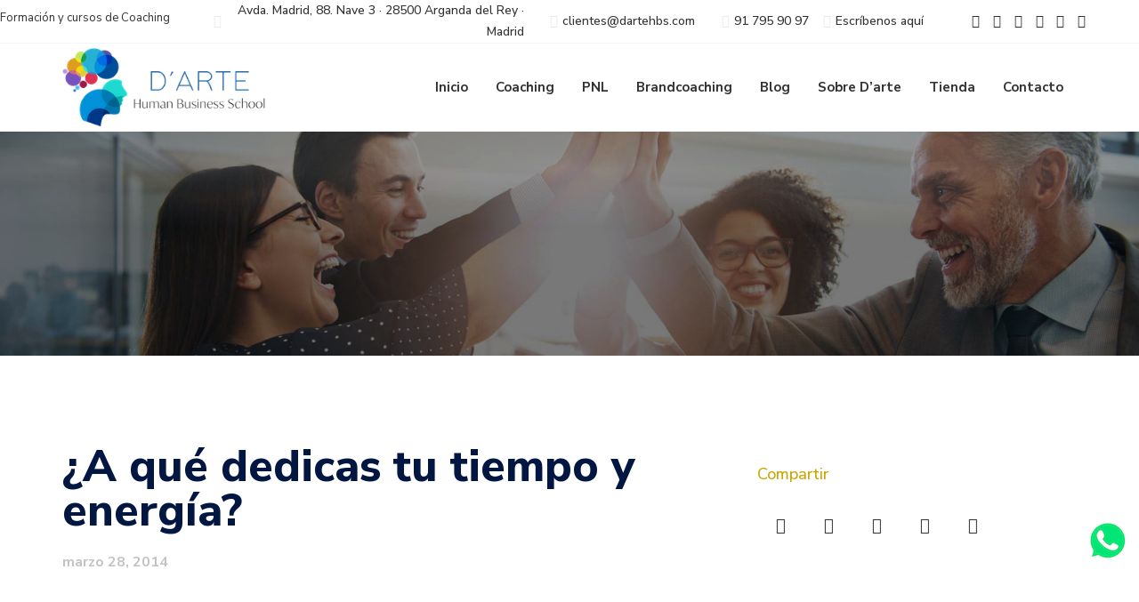

--- FILE ---
content_type: text/html; charset=UTF-8
request_url: http://www.darteformacion.es/a-que-dedicas-tu-tiempo-energia/
body_size: 26393
content:
<!doctype html>
<html lang="es">
<head><meta charset="UTF-8"><script>if(navigator.userAgent.match(/MSIE|Internet Explorer/i)||navigator.userAgent.match(/Trident\/7\..*?rv:11/i)){var href=document.location.href;if(!href.match(/[?&]nowprocket/)){if(href.indexOf("?")==-1){if(href.indexOf("#")==-1){document.location.href=href+"?nowprocket=1"}else{document.location.href=href.replace("#","?nowprocket=1#")}}else{if(href.indexOf("#")==-1){document.location.href=href+"&nowprocket=1"}else{document.location.href=href.replace("#","&nowprocket=1#")}}}}</script><script>class RocketLazyLoadScripts{constructor(){this.triggerEvents=["keydown","mousedown","mousemove","touchmove","touchstart","touchend","wheel"],this.userEventHandler=this._triggerListener.bind(this),this.touchStartHandler=this._onTouchStart.bind(this),this.touchMoveHandler=this._onTouchMove.bind(this),this.touchEndHandler=this._onTouchEnd.bind(this),this.clickHandler=this._onClick.bind(this),this.interceptedClicks=[],window.addEventListener("pageshow",t=>{this.persisted=t.persisted}),window.addEventListener("DOMContentLoaded",()=>{this._preconnect3rdParties()}),this.delayedScripts={normal:[],async:[],defer:[]},this.trash=[],this.allJQueries=[]}_addUserInteractionListener(t){if(document.hidden){t._triggerListener();return}this.triggerEvents.forEach(e=>window.addEventListener(e,t.userEventHandler,{passive:!0})),window.addEventListener("touchstart",t.touchStartHandler,{passive:!0}),window.addEventListener("mousedown",t.touchStartHandler),document.addEventListener("visibilitychange",t.userEventHandler)}_removeUserInteractionListener(){this.triggerEvents.forEach(t=>window.removeEventListener(t,this.userEventHandler,{passive:!0})),document.removeEventListener("visibilitychange",this.userEventHandler)}_onTouchStart(t){"HTML"!==t.target.tagName&&(window.addEventListener("touchend",this.touchEndHandler),window.addEventListener("mouseup",this.touchEndHandler),window.addEventListener("touchmove",this.touchMoveHandler,{passive:!0}),window.addEventListener("mousemove",this.touchMoveHandler),t.target.addEventListener("click",this.clickHandler),this._renameDOMAttribute(t.target,"onclick","rocket-onclick"),this._pendingClickStarted())}_onTouchMove(t){window.removeEventListener("touchend",this.touchEndHandler),window.removeEventListener("mouseup",this.touchEndHandler),window.removeEventListener("touchmove",this.touchMoveHandler,{passive:!0}),window.removeEventListener("mousemove",this.touchMoveHandler),t.target.removeEventListener("click",this.clickHandler),this._renameDOMAttribute(t.target,"rocket-onclick","onclick"),this._pendingClickFinished()}_onTouchEnd(t){window.removeEventListener("touchend",this.touchEndHandler),window.removeEventListener("mouseup",this.touchEndHandler),window.removeEventListener("touchmove",this.touchMoveHandler,{passive:!0}),window.removeEventListener("mousemove",this.touchMoveHandler)}_onClick(t){t.target.removeEventListener("click",this.clickHandler),this._renameDOMAttribute(t.target,"rocket-onclick","onclick"),this.interceptedClicks.push(t),t.preventDefault(),t.stopPropagation(),t.stopImmediatePropagation(),this._pendingClickFinished()}_replayClicks(){window.removeEventListener("touchstart",this.touchStartHandler,{passive:!0}),window.removeEventListener("mousedown",this.touchStartHandler),this.interceptedClicks.forEach(t=>{t.target.dispatchEvent(new MouseEvent("click",{view:t.view,bubbles:!0,cancelable:!0}))})}_waitForPendingClicks(){return new Promise(t=>{this._isClickPending?this._pendingClickFinished=t:t()})}_pendingClickStarted(){this._isClickPending=!0}_pendingClickFinished(){this._isClickPending=!1}_renameDOMAttribute(t,e,r){t.hasAttribute&&t.hasAttribute(e)&&(event.target.setAttribute(r,event.target.getAttribute(e)),event.target.removeAttribute(e))}_triggerListener(){this._removeUserInteractionListener(this),"loading"===document.readyState?document.addEventListener("DOMContentLoaded",this._loadEverythingNow.bind(this)):this._loadEverythingNow()}_preconnect3rdParties(){let t=[];document.querySelectorAll("script[type=rocketlazyloadscript]").forEach(e=>{if(e.hasAttribute("src")){let r=new URL(e.src).origin;r!==location.origin&&t.push({src:r,crossOrigin:e.crossOrigin||"module"===e.getAttribute("data-rocket-type")})}}),t=[...new Map(t.map(t=>[JSON.stringify(t),t])).values()],this._batchInjectResourceHints(t,"preconnect")}async _loadEverythingNow(){this.lastBreath=Date.now(),this._delayEventListeners(this),this._delayJQueryReady(this),this._handleDocumentWrite(),this._registerAllDelayedScripts(),this._preloadAllScripts(),await this._loadScriptsFromList(this.delayedScripts.normal),await this._loadScriptsFromList(this.delayedScripts.defer),await this._loadScriptsFromList(this.delayedScripts.async);try{await this._triggerDOMContentLoaded(),await this._triggerWindowLoad()}catch(t){console.error(t)}window.dispatchEvent(new Event("rocket-allScriptsLoaded")),this._waitForPendingClicks().then(()=>{this._replayClicks()}),this._emptyTrash()}_registerAllDelayedScripts(){document.querySelectorAll("script[type=rocketlazyloadscript]").forEach(t=>{t.hasAttribute("data-rocket-src")?t.hasAttribute("async")&&!1!==t.async?this.delayedScripts.async.push(t):t.hasAttribute("defer")&&!1!==t.defer||"module"===t.getAttribute("data-rocket-type")?this.delayedScripts.defer.push(t):this.delayedScripts.normal.push(t):this.delayedScripts.normal.push(t)})}async _transformScript(t){return new Promise((await this._littleBreath(),navigator.userAgent.indexOf("Firefox/")>0||""===navigator.vendor)?e=>{let r=document.createElement("script");[...t.attributes].forEach(t=>{let e=t.nodeName;"type"!==e&&("data-rocket-type"===e&&(e="type"),"data-rocket-src"===e&&(e="src"),r.setAttribute(e,t.nodeValue))}),t.text&&(r.text=t.text),r.hasAttribute("src")?(r.addEventListener("load",e),r.addEventListener("error",e)):(r.text=t.text,e());try{t.parentNode.replaceChild(r,t)}catch(i){e()}}:async e=>{function r(){t.setAttribute("data-rocket-status","failed"),e()}try{let i=t.getAttribute("data-rocket-type"),n=t.getAttribute("data-rocket-src");t.text,i?(t.type=i,t.removeAttribute("data-rocket-type")):t.removeAttribute("type"),t.addEventListener("load",function r(){t.setAttribute("data-rocket-status","executed"),e()}),t.addEventListener("error",r),n?(t.removeAttribute("data-rocket-src"),t.src=n):t.src="data:text/javascript;base64,"+window.btoa(unescape(encodeURIComponent(t.text)))}catch(s){r()}})}async _loadScriptsFromList(t){let e=t.shift();return e&&e.isConnected?(await this._transformScript(e),this._loadScriptsFromList(t)):Promise.resolve()}_preloadAllScripts(){this._batchInjectResourceHints([...this.delayedScripts.normal,...this.delayedScripts.defer,...this.delayedScripts.async],"preload")}_batchInjectResourceHints(t,e){var r=document.createDocumentFragment();t.forEach(t=>{let i=t.getAttribute&&t.getAttribute("data-rocket-src")||t.src;if(i){let n=document.createElement("link");n.href=i,n.rel=e,"preconnect"!==e&&(n.as="script"),t.getAttribute&&"module"===t.getAttribute("data-rocket-type")&&(n.crossOrigin=!0),t.crossOrigin&&(n.crossOrigin=t.crossOrigin),t.integrity&&(n.integrity=t.integrity),r.appendChild(n),this.trash.push(n)}}),document.head.appendChild(r)}_delayEventListeners(t){let e={};function r(t,r){!function t(r){!e[r]&&(e[r]={originalFunctions:{add:r.addEventListener,remove:r.removeEventListener},eventsToRewrite:[]},r.addEventListener=function(){arguments[0]=i(arguments[0]),e[r].originalFunctions.add.apply(r,arguments)},r.removeEventListener=function(){arguments[0]=i(arguments[0]),e[r].originalFunctions.remove.apply(r,arguments)});function i(t){return e[r].eventsToRewrite.indexOf(t)>=0?"rocket-"+t:t}}(t),e[t].eventsToRewrite.push(r)}function i(t,e){let r=t[e];Object.defineProperty(t,e,{get:()=>r||function(){},set(i){t["rocket"+e]=r=i}})}r(document,"DOMContentLoaded"),r(window,"DOMContentLoaded"),r(window,"load"),r(window,"pageshow"),r(document,"readystatechange"),i(document,"onreadystatechange"),i(window,"onload"),i(window,"onpageshow")}_delayJQueryReady(t){let e;function r(r){if(r&&r.fn&&!t.allJQueries.includes(r)){r.fn.ready=r.fn.init.prototype.ready=function(e){return t.domReadyFired?e.bind(document)(r):document.addEventListener("rocket-DOMContentLoaded",()=>e.bind(document)(r)),r([])};let i=r.fn.on;r.fn.on=r.fn.init.prototype.on=function(){if(this[0]===window){function t(t){return t.split(" ").map(t=>"load"===t||0===t.indexOf("load.")?"rocket-jquery-load":t).join(" ")}"string"==typeof arguments[0]||arguments[0]instanceof String?arguments[0]=t(arguments[0]):"object"==typeof arguments[0]&&Object.keys(arguments[0]).forEach(e=>{delete Object.assign(arguments[0],{[t(e)]:arguments[0][e]})[e]})}return i.apply(this,arguments),this},t.allJQueries.push(r)}e=r}r(window.jQuery),Object.defineProperty(window,"jQuery",{get:()=>e,set(t){r(t)}})}async _triggerDOMContentLoaded(){this.domReadyFired=!0,await this._littleBreath(),document.dispatchEvent(new Event("rocket-DOMContentLoaded")),await this._littleBreath(),window.dispatchEvent(new Event("rocket-DOMContentLoaded")),await this._littleBreath(),document.dispatchEvent(new Event("rocket-readystatechange")),await this._littleBreath(),document.rocketonreadystatechange&&document.rocketonreadystatechange()}async _triggerWindowLoad(){await this._littleBreath(),window.dispatchEvent(new Event("rocket-load")),await this._littleBreath(),window.rocketonload&&window.rocketonload(),await this._littleBreath(),this.allJQueries.forEach(t=>t(window).trigger("rocket-jquery-load")),await this._littleBreath();let t=new Event("rocket-pageshow");t.persisted=this.persisted,window.dispatchEvent(t),await this._littleBreath(),window.rocketonpageshow&&window.rocketonpageshow({persisted:this.persisted})}_handleDocumentWrite(){let t=new Map;document.write=document.writeln=function(e){let r=document.currentScript;r||console.error("WPRocket unable to document.write this: "+e);let i=document.createRange(),n=r.parentElement,s=t.get(r);void 0===s&&(s=r.nextSibling,t.set(r,s));let a=document.createDocumentFragment();i.setStart(a,0),a.appendChild(i.createContextualFragment(e)),n.insertBefore(a,s)}}async _littleBreath(){Date.now()-this.lastBreath>45&&(await this._requestAnimFrame(),this.lastBreath=Date.now())}async _requestAnimFrame(){return document.hidden?new Promise(t=>setTimeout(t)):new Promise(t=>requestAnimationFrame(t))}_emptyTrash(){this.trash.forEach(t=>t.remove())}static run(){let t=new RocketLazyLoadScripts;t._addUserInteractionListener(t)}}RocketLazyLoadScripts.run();</script>
	
		<meta name="viewport" content="width=device-width, initial-scale=1">
	<link rel="profile" href="http://gmpg.org/xfn/11">
	<meta name='robots' content='index, follow, max-image-preview:large, max-snippet:-1, max-video-preview:-1' />

	<!-- This site is optimized with the Yoast SEO plugin v19.6.1 - https://yoast.com/wordpress/plugins/seo/ -->
	<title>¿A qué dedicas tu tiempo y energía? - Curso Coaching Madrid</title><link rel="preload" as="style" href="https://fonts.googleapis.com/css?family=Nunito%20Sans%3A100%2C100italic%2C200%2C200italic%2C300%2C300italic%2C400%2C400italic%2C500%2C500italic%2C600%2C600italic%2C700%2C700italic%2C800%2C800italic%2C900%2C900italic%7CSpace%20Mono%3A100%2C100italic%2C200%2C200italic%2C300%2C300italic%2C400%2C400italic%2C500%2C500italic%2C600%2C600italic%2C700%2C700italic%2C800%2C800italic%2C900%2C900italic%7CRoboto%3A100%2C100italic%2C200%2C200italic%2C300%2C300italic%2C400%2C400italic%2C500%2C500italic%2C600%2C600italic%2C700%2C700italic%2C800%2C800italic%2C900%2C900italic&#038;display=swap" /><link rel="stylesheet" href="https://fonts.googleapis.com/css?family=Nunito%20Sans%3A100%2C100italic%2C200%2C200italic%2C300%2C300italic%2C400%2C400italic%2C500%2C500italic%2C600%2C600italic%2C700%2C700italic%2C800%2C800italic%2C900%2C900italic%7CSpace%20Mono%3A100%2C100italic%2C200%2C200italic%2C300%2C300italic%2C400%2C400italic%2C500%2C500italic%2C600%2C600italic%2C700%2C700italic%2C800%2C800italic%2C900%2C900italic%7CRoboto%3A100%2C100italic%2C200%2C200italic%2C300%2C300italic%2C400%2C400italic%2C500%2C500italic%2C600%2C600italic%2C700%2C700italic%2C800%2C800italic%2C900%2C900italic&#038;display=swap" media="print" onload="this.media='all'" /><noscript><link rel="stylesheet" href="https://fonts.googleapis.com/css?family=Nunito%20Sans%3A100%2C100italic%2C200%2C200italic%2C300%2C300italic%2C400%2C400italic%2C500%2C500italic%2C600%2C600italic%2C700%2C700italic%2C800%2C800italic%2C900%2C900italic%7CSpace%20Mono%3A100%2C100italic%2C200%2C200italic%2C300%2C300italic%2C400%2C400italic%2C500%2C500italic%2C600%2C600italic%2C700%2C700italic%2C800%2C800italic%2C900%2C900italic%7CRoboto%3A100%2C100italic%2C200%2C200italic%2C300%2C300italic%2C400%2C400italic%2C500%2C500italic%2C600%2C600italic%2C700%2C700italic%2C800%2C800italic%2C900%2C900italic&#038;display=swap" /></noscript>
	<link rel="canonical" href="https://www.darteformacion.es/a-que-dedicas-tu-tiempo-energia/" />
	<meta property="og:locale" content="es_ES" />
	<meta property="og:type" content="article" />
	<meta property="og:title" content="¿A qué dedicas tu tiempo y energía? - Curso Coaching Madrid" />
	<meta property="og:description" content="Autor: Jesús Mª Martínez del Rey Mujer, de hasta 35 años, con formación superior. Este es el perfil mayoritario entre el voluntario español, según se desprende del estudio “Así somos: el perfil del voluntariado social en España”, publicado recientemente por el Observatorio del Voluntariado. De cada diez personas voluntarias, seis son mujeres y cuatro son [&hellip;]" />
	<meta property="og:url" content="https://www.darteformacion.es/a-que-dedicas-tu-tiempo-energia/" />
	<meta property="og:site_name" content="Curso Coaching Madrid" />
	<meta property="article:published_time" content="2014-03-28T10:53:07+00:00" />
	<meta property="article:modified_time" content="2021-08-16T11:24:21+00:00" />
	<meta property="og:image" content="https://www.darteformacion.es/wp-content/uploads/2015/09/septiembre-un-mes-para-el-cambio.jpg" />
	<meta property="og:image:width" content="640" />
	<meta property="og:image:height" content="360" />
	<meta property="og:image:type" content="image/jpeg" />
	<meta name="author" content="Curso Coaching Madrid" />
	<meta name="twitter:card" content="summary_large_image" />
	<meta name="twitter:label1" content="Escrito por" />
	<meta name="twitter:data1" content="Curso Coaching Madrid" />
	<meta name="twitter:label2" content="Tiempo de lectura" />
	<meta name="twitter:data2" content="3 minutos" />
	<script type="application/ld+json" class="yoast-schema-graph">{"@context":"https://schema.org","@graph":[{"@type":"WebPage","@id":"https://www.darteformacion.es/a-que-dedicas-tu-tiempo-energia/","url":"https://www.darteformacion.es/a-que-dedicas-tu-tiempo-energia/","name":"¿A qué dedicas tu tiempo y energía? - Curso Coaching Madrid","isPartOf":{"@id":"https://www.darteformacion.es/#website"},"primaryImageOfPage":{"@id":"https://www.darteformacion.es/a-que-dedicas-tu-tiempo-energia/#primaryimage"},"image":{"@id":"https://www.darteformacion.es/a-que-dedicas-tu-tiempo-energia/#primaryimage"},"thumbnailUrl":"https://www.darteformacion.es/wp-content/uploads/2015/09/septiembre-un-mes-para-el-cambio.jpg","datePublished":"2014-03-28T10:53:07+00:00","dateModified":"2021-08-16T11:24:21+00:00","author":{"@id":"https://www.darteformacion.es/#/schema/person/f9924fb19756196f20735f2761fb289a"},"breadcrumb":{"@id":"https://www.darteformacion.es/a-que-dedicas-tu-tiempo-energia/#breadcrumb"},"inLanguage":"es","potentialAction":[{"@type":"ReadAction","target":["https://www.darteformacion.es/a-que-dedicas-tu-tiempo-energia/"]}]},{"@type":"ImageObject","inLanguage":"es","@id":"https://www.darteformacion.es/a-que-dedicas-tu-tiempo-energia/#primaryimage","url":"https://www.darteformacion.es/wp-content/uploads/2015/09/septiembre-un-mes-para-el-cambio.jpg","contentUrl":"https://www.darteformacion.es/wp-content/uploads/2015/09/septiembre-un-mes-para-el-cambio.jpg","width":640,"height":360},{"@type":"BreadcrumbList","@id":"https://www.darteformacion.es/a-que-dedicas-tu-tiempo-energia/#breadcrumb","itemListElement":[{"@type":"ListItem","position":1,"name":"Portada","item":"https://www.darteformacion.es/"},{"@type":"ListItem","position":2,"name":"¿A qué dedicas tu tiempo y energía?"}]},{"@type":"WebSite","@id":"https://www.darteformacion.es/#website","url":"https://www.darteformacion.es/","name":"Curso Coaching Madrid","description":"Cursos y formación de coaching en Madrid","potentialAction":[{"@type":"SearchAction","target":{"@type":"EntryPoint","urlTemplate":"https://www.darteformacion.es/?s={search_term_string}"},"query-input":"required name=search_term_string"}],"inLanguage":"es"},{"@type":"Person","@id":"https://www.darteformacion.es/#/schema/person/f9924fb19756196f20735f2761fb289a","name":"Curso Coaching Madrid","sameAs":["https://www.darteformacion.es"],"url":"https://www.darteformacion.es/author/kmm93nsnwwnw/"}]}</script>
	<!-- / Yoast SEO plugin. -->


<link rel='dns-prefetch' href='//www.google.com' />
<link rel='dns-prefetch' href='//www.google-analytics.com' />
<link rel='dns-prefetch' href='//www.gstatic.com' />
<link href='https://fonts.gstatic.com' crossorigin rel='preconnect' />
<link rel="alternate" type="application/rss+xml" title="Curso Coaching Madrid &raquo; Feed" href="https://www.darteformacion.es/feed/" />
<link rel="alternate" type="application/rss+xml" title="Curso Coaching Madrid &raquo; Feed de los comentarios" href="https://www.darteformacion.es/comments/feed/" />
<link rel="alternate" type="application/rss+xml" title="Curso Coaching Madrid &raquo; Comentario ¿A qué dedicas tu tiempo y energía? del feed" href="https://www.darteformacion.es/a-que-dedicas-tu-tiempo-energia/feed/" />
<style type="text/css">
img.wp-smiley,
img.emoji {
	display: inline !important;
	border: none !important;
	box-shadow: none !important;
	height: 1em !important;
	width: 1em !important;
	margin: 0 0.07em !important;
	vertical-align: -0.1em !important;
	background: none !important;
	padding: 0 !important;
}
</style>
	<link rel='stylesheet' id='wp-block-library-css'  href='http://www.darteformacion.es/wp-includes/css/dist/block-library/style.min.css?ver=28b19c7cc53cfbcfb5321d5cba77de45' type='text/css' media='all' />
<style id='global-styles-inline-css' type='text/css'>
body{--wp--preset--color--black: #000000;--wp--preset--color--cyan-bluish-gray: #abb8c3;--wp--preset--color--white: #ffffff;--wp--preset--color--pale-pink: #f78da7;--wp--preset--color--vivid-red: #cf2e2e;--wp--preset--color--luminous-vivid-orange: #ff6900;--wp--preset--color--luminous-vivid-amber: #fcb900;--wp--preset--color--light-green-cyan: #7bdcb5;--wp--preset--color--vivid-green-cyan: #00d084;--wp--preset--color--pale-cyan-blue: #8ed1fc;--wp--preset--color--vivid-cyan-blue: #0693e3;--wp--preset--color--vivid-purple: #9b51e0;--wp--preset--gradient--vivid-cyan-blue-to-vivid-purple: linear-gradient(135deg,rgba(6,147,227,1) 0%,rgb(155,81,224) 100%);--wp--preset--gradient--light-green-cyan-to-vivid-green-cyan: linear-gradient(135deg,rgb(122,220,180) 0%,rgb(0,208,130) 100%);--wp--preset--gradient--luminous-vivid-amber-to-luminous-vivid-orange: linear-gradient(135deg,rgba(252,185,0,1) 0%,rgba(255,105,0,1) 100%);--wp--preset--gradient--luminous-vivid-orange-to-vivid-red: linear-gradient(135deg,rgba(255,105,0,1) 0%,rgb(207,46,46) 100%);--wp--preset--gradient--very-light-gray-to-cyan-bluish-gray: linear-gradient(135deg,rgb(238,238,238) 0%,rgb(169,184,195) 100%);--wp--preset--gradient--cool-to-warm-spectrum: linear-gradient(135deg,rgb(74,234,220) 0%,rgb(151,120,209) 20%,rgb(207,42,186) 40%,rgb(238,44,130) 60%,rgb(251,105,98) 80%,rgb(254,248,76) 100%);--wp--preset--gradient--blush-light-purple: linear-gradient(135deg,rgb(255,206,236) 0%,rgb(152,150,240) 100%);--wp--preset--gradient--blush-bordeaux: linear-gradient(135deg,rgb(254,205,165) 0%,rgb(254,45,45) 50%,rgb(107,0,62) 100%);--wp--preset--gradient--luminous-dusk: linear-gradient(135deg,rgb(255,203,112) 0%,rgb(199,81,192) 50%,rgb(65,88,208) 100%);--wp--preset--gradient--pale-ocean: linear-gradient(135deg,rgb(255,245,203) 0%,rgb(182,227,212) 50%,rgb(51,167,181) 100%);--wp--preset--gradient--electric-grass: linear-gradient(135deg,rgb(202,248,128) 0%,rgb(113,206,126) 100%);--wp--preset--gradient--midnight: linear-gradient(135deg,rgb(2,3,129) 0%,rgb(40,116,252) 100%);--wp--preset--duotone--dark-grayscale: url('#wp-duotone-dark-grayscale');--wp--preset--duotone--grayscale: url('#wp-duotone-grayscale');--wp--preset--duotone--purple-yellow: url('#wp-duotone-purple-yellow');--wp--preset--duotone--blue-red: url('#wp-duotone-blue-red');--wp--preset--duotone--midnight: url('#wp-duotone-midnight');--wp--preset--duotone--magenta-yellow: url('#wp-duotone-magenta-yellow');--wp--preset--duotone--purple-green: url('#wp-duotone-purple-green');--wp--preset--duotone--blue-orange: url('#wp-duotone-blue-orange');--wp--preset--font-size--small: 13px;--wp--preset--font-size--medium: 20px;--wp--preset--font-size--large: 36px;--wp--preset--font-size--x-large: 42px;}.has-black-color{color: var(--wp--preset--color--black) !important;}.has-cyan-bluish-gray-color{color: var(--wp--preset--color--cyan-bluish-gray) !important;}.has-white-color{color: var(--wp--preset--color--white) !important;}.has-pale-pink-color{color: var(--wp--preset--color--pale-pink) !important;}.has-vivid-red-color{color: var(--wp--preset--color--vivid-red) !important;}.has-luminous-vivid-orange-color{color: var(--wp--preset--color--luminous-vivid-orange) !important;}.has-luminous-vivid-amber-color{color: var(--wp--preset--color--luminous-vivid-amber) !important;}.has-light-green-cyan-color{color: var(--wp--preset--color--light-green-cyan) !important;}.has-vivid-green-cyan-color{color: var(--wp--preset--color--vivid-green-cyan) !important;}.has-pale-cyan-blue-color{color: var(--wp--preset--color--pale-cyan-blue) !important;}.has-vivid-cyan-blue-color{color: var(--wp--preset--color--vivid-cyan-blue) !important;}.has-vivid-purple-color{color: var(--wp--preset--color--vivid-purple) !important;}.has-black-background-color{background-color: var(--wp--preset--color--black) !important;}.has-cyan-bluish-gray-background-color{background-color: var(--wp--preset--color--cyan-bluish-gray) !important;}.has-white-background-color{background-color: var(--wp--preset--color--white) !important;}.has-pale-pink-background-color{background-color: var(--wp--preset--color--pale-pink) !important;}.has-vivid-red-background-color{background-color: var(--wp--preset--color--vivid-red) !important;}.has-luminous-vivid-orange-background-color{background-color: var(--wp--preset--color--luminous-vivid-orange) !important;}.has-luminous-vivid-amber-background-color{background-color: var(--wp--preset--color--luminous-vivid-amber) !important;}.has-light-green-cyan-background-color{background-color: var(--wp--preset--color--light-green-cyan) !important;}.has-vivid-green-cyan-background-color{background-color: var(--wp--preset--color--vivid-green-cyan) !important;}.has-pale-cyan-blue-background-color{background-color: var(--wp--preset--color--pale-cyan-blue) !important;}.has-vivid-cyan-blue-background-color{background-color: var(--wp--preset--color--vivid-cyan-blue) !important;}.has-vivid-purple-background-color{background-color: var(--wp--preset--color--vivid-purple) !important;}.has-black-border-color{border-color: var(--wp--preset--color--black) !important;}.has-cyan-bluish-gray-border-color{border-color: var(--wp--preset--color--cyan-bluish-gray) !important;}.has-white-border-color{border-color: var(--wp--preset--color--white) !important;}.has-pale-pink-border-color{border-color: var(--wp--preset--color--pale-pink) !important;}.has-vivid-red-border-color{border-color: var(--wp--preset--color--vivid-red) !important;}.has-luminous-vivid-orange-border-color{border-color: var(--wp--preset--color--luminous-vivid-orange) !important;}.has-luminous-vivid-amber-border-color{border-color: var(--wp--preset--color--luminous-vivid-amber) !important;}.has-light-green-cyan-border-color{border-color: var(--wp--preset--color--light-green-cyan) !important;}.has-vivid-green-cyan-border-color{border-color: var(--wp--preset--color--vivid-green-cyan) !important;}.has-pale-cyan-blue-border-color{border-color: var(--wp--preset--color--pale-cyan-blue) !important;}.has-vivid-cyan-blue-border-color{border-color: var(--wp--preset--color--vivid-cyan-blue) !important;}.has-vivid-purple-border-color{border-color: var(--wp--preset--color--vivid-purple) !important;}.has-vivid-cyan-blue-to-vivid-purple-gradient-background{background: var(--wp--preset--gradient--vivid-cyan-blue-to-vivid-purple) !important;}.has-light-green-cyan-to-vivid-green-cyan-gradient-background{background: var(--wp--preset--gradient--light-green-cyan-to-vivid-green-cyan) !important;}.has-luminous-vivid-amber-to-luminous-vivid-orange-gradient-background{background: var(--wp--preset--gradient--luminous-vivid-amber-to-luminous-vivid-orange) !important;}.has-luminous-vivid-orange-to-vivid-red-gradient-background{background: var(--wp--preset--gradient--luminous-vivid-orange-to-vivid-red) !important;}.has-very-light-gray-to-cyan-bluish-gray-gradient-background{background: var(--wp--preset--gradient--very-light-gray-to-cyan-bluish-gray) !important;}.has-cool-to-warm-spectrum-gradient-background{background: var(--wp--preset--gradient--cool-to-warm-spectrum) !important;}.has-blush-light-purple-gradient-background{background: var(--wp--preset--gradient--blush-light-purple) !important;}.has-blush-bordeaux-gradient-background{background: var(--wp--preset--gradient--blush-bordeaux) !important;}.has-luminous-dusk-gradient-background{background: var(--wp--preset--gradient--luminous-dusk) !important;}.has-pale-ocean-gradient-background{background: var(--wp--preset--gradient--pale-ocean) !important;}.has-electric-grass-gradient-background{background: var(--wp--preset--gradient--electric-grass) !important;}.has-midnight-gradient-background{background: var(--wp--preset--gradient--midnight) !important;}.has-small-font-size{font-size: var(--wp--preset--font-size--small) !important;}.has-medium-font-size{font-size: var(--wp--preset--font-size--medium) !important;}.has-large-font-size{font-size: var(--wp--preset--font-size--large) !important;}.has-x-large-font-size{font-size: var(--wp--preset--font-size--x-large) !important;}
</style>
<link data-minify="1" rel='stylesheet' id='contact-form-7-css'  href='https://www.darteformacion.es/wp-content/cache/min/1/wp-content/plugins/contact-form-7/includes/css/styles.css?ver=1768061682' type='text/css' media='all' />
<link rel='stylesheet' id='hello-elementor-css'  href='http://www.darteformacion.es/wp-content/themes/cursocoachingonline/style.min.css?ver=2.3.1' type='text/css' media='all' />
<link rel='stylesheet' id='hello-elementor-theme-style-css'  href='http://www.darteformacion.es/wp-content/themes/cursocoachingonline/theme.min.css?ver=2.3.1' type='text/css' media='all' />
<link data-minify="1" rel='stylesheet' id='elementor-icons-css'  href='https://www.darteformacion.es/wp-content/cache/min/1/wp-content/plugins/elementor/assets/lib/eicons/css/elementor-icons.min.css?ver=1768061682' type='text/css' media='all' />
<link rel='stylesheet' id='elementor-frontend-css'  href='http://www.darteformacion.es/wp-content/plugins/elementor/assets/css/frontend.min.css?ver=3.6.7' type='text/css' media='all' />
<link rel='stylesheet' id='elementor-post-8-css'  href='http://www.darteformacion.es/wp-content/uploads/elementor/css/post-8.css?ver=1677156312' type='text/css' media='all' />
<link rel='stylesheet' id='elementor-pro-css'  href='http://www.darteformacion.es/wp-content/plugins/elementor-pro/assets/css/frontend.min.css?ver=3.7.2' type='text/css' media='all' />
<link data-minify="1" rel='stylesheet' id='font-awesome-5-all-css'  href='https://www.darteformacion.es/wp-content/cache/min/1/wp-content/plugins/elementor/assets/lib/font-awesome/css/all.min.css?ver=1768061682' type='text/css' media='all' />
<link rel='stylesheet' id='font-awesome-4-shim-css'  href='http://www.darteformacion.es/wp-content/plugins/elementor/assets/lib/font-awesome/css/v4-shims.min.css?ver=3.6.7' type='text/css' media='all' />
<link rel='stylesheet' id='elementor-post-9935-css'  href='http://www.darteformacion.es/wp-content/uploads/elementor/css/post-9935.css?ver=1752222643' type='text/css' media='all' />
<link rel='stylesheet' id='elementor-post-10046-css'  href='http://www.darteformacion.es/wp-content/uploads/elementor/css/post-10046.css?ver=1752222643' type='text/css' media='all' />
<link rel='stylesheet' id='elementor-post-10144-css'  href='http://www.darteformacion.es/wp-content/uploads/elementor/css/post-10144.css?ver=1677156509' type='text/css' media='all' />
<link data-minify="1" rel='stylesheet' id='moove_gdpr_frontend-css'  href='https://www.darteformacion.es/wp-content/cache/min/1/wp-content/plugins/gdpr-cookie-compliance/dist/styles/gdpr-main.css?ver=1768061682' type='text/css' media='all' />
<style id='moove_gdpr_frontend-inline-css' type='text/css'>
#moove_gdpr_cookie_modal,#moove_gdpr_cookie_info_bar,.gdpr_cookie_settings_shortcode_content{font-family:Nunito,sans-serif}#moove_gdpr_save_popup_settings_button{background-color:#373737;color:#fff}#moove_gdpr_save_popup_settings_button:hover{background-color:#000}#moove_gdpr_cookie_info_bar .moove-gdpr-info-bar-container .moove-gdpr-info-bar-content a.mgbutton,#moove_gdpr_cookie_info_bar .moove-gdpr-info-bar-container .moove-gdpr-info-bar-content button.mgbutton{background-color:#0C4DA2}#moove_gdpr_cookie_modal .moove-gdpr-modal-content .moove-gdpr-modal-footer-content .moove-gdpr-button-holder a.mgbutton,#moove_gdpr_cookie_modal .moove-gdpr-modal-content .moove-gdpr-modal-footer-content .moove-gdpr-button-holder button.mgbutton,.gdpr_cookie_settings_shortcode_content .gdpr-shr-button.button-green{background-color:#0C4DA2;border-color:#0C4DA2}#moove_gdpr_cookie_modal .moove-gdpr-modal-content .moove-gdpr-modal-footer-content .moove-gdpr-button-holder a.mgbutton:hover,#moove_gdpr_cookie_modal .moove-gdpr-modal-content .moove-gdpr-modal-footer-content .moove-gdpr-button-holder button.mgbutton:hover,.gdpr_cookie_settings_shortcode_content .gdpr-shr-button.button-green:hover{background-color:#fff;color:#0C4DA2}#moove_gdpr_cookie_modal .moove-gdpr-modal-content .moove-gdpr-modal-close i,#moove_gdpr_cookie_modal .moove-gdpr-modal-content .moove-gdpr-modal-close span.gdpr-icon{background-color:#0C4DA2;border:1px solid #0C4DA2}#moove_gdpr_cookie_info_bar span.change-settings-button.focus-g,#moove_gdpr_cookie_info_bar span.change-settings-button:focus,#moove_gdpr_cookie_info_bar button.change-settings-button.focus-g,#moove_gdpr_cookie_info_bar button.change-settings-button:focus{-webkit-box-shadow:0 0 1px 3px #0C4DA2;-moz-box-shadow:0 0 1px 3px #0C4DA2;box-shadow:0 0 1px 3px #0C4DA2}#moove_gdpr_cookie_modal .moove-gdpr-modal-content .moove-gdpr-modal-close i:hover,#moove_gdpr_cookie_modal .moove-gdpr-modal-content .moove-gdpr-modal-close span.gdpr-icon:hover,#moove_gdpr_cookie_info_bar span[data-href]>u.change-settings-button{color:#0C4DA2}#moove_gdpr_cookie_modal .moove-gdpr-modal-content .moove-gdpr-modal-left-content #moove-gdpr-menu li.menu-item-selected a span.gdpr-icon,#moove_gdpr_cookie_modal .moove-gdpr-modal-content .moove-gdpr-modal-left-content #moove-gdpr-menu li.menu-item-selected button span.gdpr-icon{color:inherit}#moove_gdpr_cookie_modal .moove-gdpr-modal-content .moove-gdpr-modal-left-content #moove-gdpr-menu li a span.gdpr-icon,#moove_gdpr_cookie_modal .moove-gdpr-modal-content .moove-gdpr-modal-left-content #moove-gdpr-menu li button span.gdpr-icon{color:inherit}#moove_gdpr_cookie_modal .gdpr-acc-link{line-height:0;font-size:0;color:transparent;position:absolute}#moove_gdpr_cookie_modal .moove-gdpr-modal-content .moove-gdpr-modal-close:hover i,#moove_gdpr_cookie_modal .moove-gdpr-modal-content .moove-gdpr-modal-left-content #moove-gdpr-menu li a,#moove_gdpr_cookie_modal .moove-gdpr-modal-content .moove-gdpr-modal-left-content #moove-gdpr-menu li button,#moove_gdpr_cookie_modal .moove-gdpr-modal-content .moove-gdpr-modal-left-content #moove-gdpr-menu li button i,#moove_gdpr_cookie_modal .moove-gdpr-modal-content .moove-gdpr-modal-left-content #moove-gdpr-menu li a i,#moove_gdpr_cookie_modal .moove-gdpr-modal-content .moove-gdpr-tab-main .moove-gdpr-tab-main-content a:hover,#moove_gdpr_cookie_info_bar.moove-gdpr-dark-scheme .moove-gdpr-info-bar-container .moove-gdpr-info-bar-content a.mgbutton:hover,#moove_gdpr_cookie_info_bar.moove-gdpr-dark-scheme .moove-gdpr-info-bar-container .moove-gdpr-info-bar-content button.mgbutton:hover,#moove_gdpr_cookie_info_bar.moove-gdpr-dark-scheme .moove-gdpr-info-bar-container .moove-gdpr-info-bar-content a:hover,#moove_gdpr_cookie_info_bar.moove-gdpr-dark-scheme .moove-gdpr-info-bar-container .moove-gdpr-info-bar-content button:hover,#moove_gdpr_cookie_info_bar.moove-gdpr-dark-scheme .moove-gdpr-info-bar-container .moove-gdpr-info-bar-content span.change-settings-button:hover,#moove_gdpr_cookie_info_bar.moove-gdpr-dark-scheme .moove-gdpr-info-bar-container .moove-gdpr-info-bar-content button.change-settings-button:hover,#moove_gdpr_cookie_info_bar.moove-gdpr-dark-scheme .moove-gdpr-info-bar-container .moove-gdpr-info-bar-content u.change-settings-button:hover,#moove_gdpr_cookie_info_bar span[data-href]>u.change-settings-button,#moove_gdpr_cookie_info_bar.moove-gdpr-dark-scheme .moove-gdpr-info-bar-container .moove-gdpr-info-bar-content a.mgbutton.focus-g,#moove_gdpr_cookie_info_bar.moove-gdpr-dark-scheme .moove-gdpr-info-bar-container .moove-gdpr-info-bar-content button.mgbutton.focus-g,#moove_gdpr_cookie_info_bar.moove-gdpr-dark-scheme .moove-gdpr-info-bar-container .moove-gdpr-info-bar-content a.focus-g,#moove_gdpr_cookie_info_bar.moove-gdpr-dark-scheme .moove-gdpr-info-bar-container .moove-gdpr-info-bar-content button.focus-g,#moove_gdpr_cookie_info_bar.moove-gdpr-dark-scheme .moove-gdpr-info-bar-container .moove-gdpr-info-bar-content a.mgbutton:focus,#moove_gdpr_cookie_info_bar.moove-gdpr-dark-scheme .moove-gdpr-info-bar-container .moove-gdpr-info-bar-content button.mgbutton:focus,#moove_gdpr_cookie_info_bar.moove-gdpr-dark-scheme .moove-gdpr-info-bar-container .moove-gdpr-info-bar-content a:focus,#moove_gdpr_cookie_info_bar.moove-gdpr-dark-scheme .moove-gdpr-info-bar-container .moove-gdpr-info-bar-content button:focus,#moove_gdpr_cookie_info_bar.moove-gdpr-dark-scheme .moove-gdpr-info-bar-container .moove-gdpr-info-bar-content span.change-settings-button.focus-g,span.change-settings-button:focus,button.change-settings-button.focus-g,button.change-settings-button:focus,#moove_gdpr_cookie_info_bar.moove-gdpr-dark-scheme .moove-gdpr-info-bar-container .moove-gdpr-info-bar-content u.change-settings-button.focus-g,#moove_gdpr_cookie_info_bar.moove-gdpr-dark-scheme .moove-gdpr-info-bar-container .moove-gdpr-info-bar-content u.change-settings-button:focus{color:#0C4DA2}#moove_gdpr_cookie_modal.gdpr_lightbox-hide{display:none}
</style>
<style id='rocket-lazyload-inline-css' type='text/css'>
.rll-youtube-player{position:relative;padding-bottom:56.23%;height:0;overflow:hidden;max-width:100%;}.rll-youtube-player:focus-within{outline: 2px solid currentColor;outline-offset: 5px;}.rll-youtube-player iframe{position:absolute;top:0;left:0;width:100%;height:100%;z-index:100;background:0 0}.rll-youtube-player img{bottom:0;display:block;left:0;margin:auto;max-width:100%;width:100%;position:absolute;right:0;top:0;border:none;height:auto;-webkit-transition:.4s all;-moz-transition:.4s all;transition:.4s all}.rll-youtube-player img:hover{-webkit-filter:brightness(75%)}.rll-youtube-player .play{height:100%;width:100%;left:0;top:0;position:absolute;background:url(http://www.darteformacion.es/wp-content/plugins/wp-rocket/assets/img/youtube.png) no-repeat center;background-color: transparent !important;cursor:pointer;border:none;}
</style>

<link rel='stylesheet' id='elementor-icons-shared-0-css'  href='http://www.darteformacion.es/wp-content/plugins/elementor/assets/lib/font-awesome/css/fontawesome.min.css?ver=5.15.3' type='text/css' media='all' />
<link data-minify="1" rel='stylesheet' id='elementor-icons-fa-solid-css'  href='https://www.darteformacion.es/wp-content/cache/min/1/wp-content/plugins/elementor/assets/lib/font-awesome/css/solid.min.css?ver=1768061682' type='text/css' media='all' />
<link data-minify="1" rel='stylesheet' id='elementor-icons-fa-brands-css'  href='https://www.darteformacion.es/wp-content/cache/min/1/wp-content/plugins/elementor/assets/lib/font-awesome/css/brands.min.css?ver=1768061682' type='text/css' media='all' />
<script type="rocketlazyloadscript" data-rocket-type='text/javascript' data-rocket-src='http://www.darteformacion.es/wp-content/plugins/elementor/assets/lib/font-awesome/js/v4-shims.min.js?ver=3.6.7' id='font-awesome-4-shim-js' defer></script>
<script type="rocketlazyloadscript" data-rocket-type='text/javascript' data-rocket-src='http://www.darteformacion.es/wp-includes/js/jquery/jquery.min.js?ver=3.6.0' id='jquery-core-js' defer></script>
<script type="rocketlazyloadscript" data-rocket-type='text/javascript' data-rocket-src='http://www.darteformacion.es/wp-includes/js/jquery/jquery-migrate.min.js?ver=3.3.2' id='jquery-migrate-js' defer></script>
<link rel="https://api.w.org/" href="https://www.darteformacion.es/wp-json/" /><link rel="alternate" type="application/json" href="https://www.darteformacion.es/wp-json/wp/v2/posts/4873" /><link rel="EditURI" type="application/rsd+xml" title="RSD" href="https://www.darteformacion.es/xmlrpc.php?rsd" />
<link rel="wlwmanifest" type="application/wlwmanifest+xml" href="http://www.darteformacion.es/wp-includes/wlwmanifest.xml" /> 

<link rel='shortlink' href='https://www.darteformacion.es/?p=4873' />
<link rel="alternate" type="application/json+oembed" href="https://www.darteformacion.es/wp-json/oembed/1.0/embed?url=https%3A%2F%2Fwww.darteformacion.es%2Fa-que-dedicas-tu-tiempo-energia%2F" />
<link rel="alternate" type="text/xml+oembed" href="https://www.darteformacion.es/wp-json/oembed/1.0/embed?url=https%3A%2F%2Fwww.darteformacion.es%2Fa-que-dedicas-tu-tiempo-energia%2F&#038;format=xml" />
				<script type="rocketlazyloadscript">
				  // Define dataLayer and the gtag function.
				  window.dataLayer = window.dataLayer || [];
				  function gtag(){dataLayer.push(arguments);}

				  // Set default consent to 'denied' as a placeholder
				  // Determine actual values based on your own requirements
				  gtag('consent', 'default', {
				    'ad_storage': 'denied',
				    'ad_user_data': 'denied',
				    'ad_personalization': 'denied',
				    'analytics_storage': 'denied',
				    'personalization_storage': 'denied',
						'security_storage': 'denied',
						'functionality_storage': 'denied',
						'wait_for_update': '2000'
				  });
				</script>

				<!-- Google Tag Manager -->
				<script type="rocketlazyloadscript">(function(w,d,s,l,i){w[l]=w[l]||[];w[l].push({'gtm.start':
				new Date().getTime(),event:'gtm.js'});var f=d.getElementsByTagName(s)[0],
				j=d.createElement(s),dl=l!='dataLayer'?'&l='+l:'';j.async=true;j.src=
				'https://www.googletagmanager.com/gtm.js?id='+i+dl;f.parentNode.insertBefore(j,f);
				})(window,document,'script','dataLayer','GTM-TM68D3N2');</script>
				<!-- End Google Tag Manager -->
			<link rel="icon" href="https://www.darteformacion.es/wp-content/uploads/2022/09/cropped-logo-master-home-new-p-1-32x32.png" sizes="32x32" />
<link rel="icon" href="https://www.darteformacion.es/wp-content/uploads/2022/09/cropped-logo-master-home-new-p-1-192x192.png" sizes="192x192" />
<link rel="apple-touch-icon" href="https://www.darteformacion.es/wp-content/uploads/2022/09/cropped-logo-master-home-new-p-1-180x180.png" />
<meta name="msapplication-TileImage" content="https://www.darteformacion.es/wp-content/uploads/2022/09/cropped-logo-master-home-new-p-1-270x270.png" />
		<style type="text/css" id="wp-custom-css">
			.areacontenidoIni p.elementor-image-box-title a {
    font-size: 30px;
}

a.btnshort {
	  bottom: 0 !important;
    position: absolute;
    margin: 40px 0 20px 0;
}
.btnshort {
    background-color: #0325c8;
    padding: 10px;
    color: white !important;
}
.btnshort:hover {
    background-color: #C8A603;
}

.whatsapp_tpw {
right: 10px;
bottom: 80px;
position: fixed !important; z-index: 9999;
}

.whittb * {
    color: #fff !important;
}

.lineformflex {
	display: inline-flex;
}

@media (max-width: 767px) {
.lineformflex {
	display: inline;
}
a.btnshort {
    position: inherit;
    margin: 20px 0 20px 0;
    display: grid;
    width: fit-content;
}
}


.bclfooter h2 , .bclfooter h3 {
    color: #fff !important;
    text-align: center !important;
    font-family: "Nunito Sans", Sans-serif !important;
    font-weight: 600;
    font-size: 16px !important;
}

.bclhead h1, .bclhead h2, .bclhead h3 {
color: #333333 !important;
    font-size: 13px !important;
    font-family: "Nunito Sans", Sans-serif !important;
    font-weight: 400 !important;
}		</style>
		<noscript><style id="rocket-lazyload-nojs-css">.rll-youtube-player, [data-lazy-src]{display:none !important;}</style></noscript></head>
<body class="post-template-default single single-post postid-4873 single-format-standard elementor-default elementor-kit-8 elementor-page-10144">

<svg xmlns="http://www.w3.org/2000/svg" viewBox="0 0 0 0" width="0" height="0" focusable="false" role="none" style="visibility: hidden; position: absolute; left: -9999px; overflow: hidden;" ><defs><filter id="wp-duotone-dark-grayscale"><feColorMatrix color-interpolation-filters="sRGB" type="matrix" values=" .299 .587 .114 0 0 .299 .587 .114 0 0 .299 .587 .114 0 0 .299 .587 .114 0 0 " /><feComponentTransfer color-interpolation-filters="sRGB" ><feFuncR type="table" tableValues="0 0.49803921568627" /><feFuncG type="table" tableValues="0 0.49803921568627" /><feFuncB type="table" tableValues="0 0.49803921568627" /><feFuncA type="table" tableValues="1 1" /></feComponentTransfer><feComposite in2="SourceGraphic" operator="in" /></filter></defs></svg><svg xmlns="http://www.w3.org/2000/svg" viewBox="0 0 0 0" width="0" height="0" focusable="false" role="none" style="visibility: hidden; position: absolute; left: -9999px; overflow: hidden;" ><defs><filter id="wp-duotone-grayscale"><feColorMatrix color-interpolation-filters="sRGB" type="matrix" values=" .299 .587 .114 0 0 .299 .587 .114 0 0 .299 .587 .114 0 0 .299 .587 .114 0 0 " /><feComponentTransfer color-interpolation-filters="sRGB" ><feFuncR type="table" tableValues="0 1" /><feFuncG type="table" tableValues="0 1" /><feFuncB type="table" tableValues="0 1" /><feFuncA type="table" tableValues="1 1" /></feComponentTransfer><feComposite in2="SourceGraphic" operator="in" /></filter></defs></svg><svg xmlns="http://www.w3.org/2000/svg" viewBox="0 0 0 0" width="0" height="0" focusable="false" role="none" style="visibility: hidden; position: absolute; left: -9999px; overflow: hidden;" ><defs><filter id="wp-duotone-purple-yellow"><feColorMatrix color-interpolation-filters="sRGB" type="matrix" values=" .299 .587 .114 0 0 .299 .587 .114 0 0 .299 .587 .114 0 0 .299 .587 .114 0 0 " /><feComponentTransfer color-interpolation-filters="sRGB" ><feFuncR type="table" tableValues="0.54901960784314 0.98823529411765" /><feFuncG type="table" tableValues="0 1" /><feFuncB type="table" tableValues="0.71764705882353 0.25490196078431" /><feFuncA type="table" tableValues="1 1" /></feComponentTransfer><feComposite in2="SourceGraphic" operator="in" /></filter></defs></svg><svg xmlns="http://www.w3.org/2000/svg" viewBox="0 0 0 0" width="0" height="0" focusable="false" role="none" style="visibility: hidden; position: absolute; left: -9999px; overflow: hidden;" ><defs><filter id="wp-duotone-blue-red"><feColorMatrix color-interpolation-filters="sRGB" type="matrix" values=" .299 .587 .114 0 0 .299 .587 .114 0 0 .299 .587 .114 0 0 .299 .587 .114 0 0 " /><feComponentTransfer color-interpolation-filters="sRGB" ><feFuncR type="table" tableValues="0 1" /><feFuncG type="table" tableValues="0 0.27843137254902" /><feFuncB type="table" tableValues="0.5921568627451 0.27843137254902" /><feFuncA type="table" tableValues="1 1" /></feComponentTransfer><feComposite in2="SourceGraphic" operator="in" /></filter></defs></svg><svg xmlns="http://www.w3.org/2000/svg" viewBox="0 0 0 0" width="0" height="0" focusable="false" role="none" style="visibility: hidden; position: absolute; left: -9999px; overflow: hidden;" ><defs><filter id="wp-duotone-midnight"><feColorMatrix color-interpolation-filters="sRGB" type="matrix" values=" .299 .587 .114 0 0 .299 .587 .114 0 0 .299 .587 .114 0 0 .299 .587 .114 0 0 " /><feComponentTransfer color-interpolation-filters="sRGB" ><feFuncR type="table" tableValues="0 0" /><feFuncG type="table" tableValues="0 0.64705882352941" /><feFuncB type="table" tableValues="0 1" /><feFuncA type="table" tableValues="1 1" /></feComponentTransfer><feComposite in2="SourceGraphic" operator="in" /></filter></defs></svg><svg xmlns="http://www.w3.org/2000/svg" viewBox="0 0 0 0" width="0" height="0" focusable="false" role="none" style="visibility: hidden; position: absolute; left: -9999px; overflow: hidden;" ><defs><filter id="wp-duotone-magenta-yellow"><feColorMatrix color-interpolation-filters="sRGB" type="matrix" values=" .299 .587 .114 0 0 .299 .587 .114 0 0 .299 .587 .114 0 0 .299 .587 .114 0 0 " /><feComponentTransfer color-interpolation-filters="sRGB" ><feFuncR type="table" tableValues="0.78039215686275 1" /><feFuncG type="table" tableValues="0 0.94901960784314" /><feFuncB type="table" tableValues="0.35294117647059 0.47058823529412" /><feFuncA type="table" tableValues="1 1" /></feComponentTransfer><feComposite in2="SourceGraphic" operator="in" /></filter></defs></svg><svg xmlns="http://www.w3.org/2000/svg" viewBox="0 0 0 0" width="0" height="0" focusable="false" role="none" style="visibility: hidden; position: absolute; left: -9999px; overflow: hidden;" ><defs><filter id="wp-duotone-purple-green"><feColorMatrix color-interpolation-filters="sRGB" type="matrix" values=" .299 .587 .114 0 0 .299 .587 .114 0 0 .299 .587 .114 0 0 .299 .587 .114 0 0 " /><feComponentTransfer color-interpolation-filters="sRGB" ><feFuncR type="table" tableValues="0.65098039215686 0.40392156862745" /><feFuncG type="table" tableValues="0 1" /><feFuncB type="table" tableValues="0.44705882352941 0.4" /><feFuncA type="table" tableValues="1 1" /></feComponentTransfer><feComposite in2="SourceGraphic" operator="in" /></filter></defs></svg><svg xmlns="http://www.w3.org/2000/svg" viewBox="0 0 0 0" width="0" height="0" focusable="false" role="none" style="visibility: hidden; position: absolute; left: -9999px; overflow: hidden;" ><defs><filter id="wp-duotone-blue-orange"><feColorMatrix color-interpolation-filters="sRGB" type="matrix" values=" .299 .587 .114 0 0 .299 .587 .114 0 0 .299 .587 .114 0 0 .299 .587 .114 0 0 " /><feComponentTransfer color-interpolation-filters="sRGB" ><feFuncR type="table" tableValues="0.098039215686275 1" /><feFuncG type="table" tableValues="0 0.66274509803922" /><feFuncB type="table" tableValues="0.84705882352941 0.41960784313725" /><feFuncA type="table" tableValues="1 1" /></feComponentTransfer><feComposite in2="SourceGraphic" operator="in" /></filter></defs></svg>		<div data-elementor-type="header" data-elementor-id="9935" class="elementor elementor-9935 elementor-location-header">
								<section class="elementor-section elementor-top-section elementor-element elementor-element-6048af4 elementor-section-height-min-height elementor-section-boxed elementor-section-height-default elementor-section-items-middle" data-id="6048af4" data-element_type="section" data-settings="{&quot;background_background&quot;:&quot;classic&quot;,&quot;motion_fx_motion_fx_scrolling&quot;:&quot;yes&quot;,&quot;sticky&quot;:&quot;top&quot;,&quot;sticky_offset_mobile&quot;:0,&quot;sticky_effects_offset_mobile&quot;:0,&quot;motion_fx_devices&quot;:[&quot;desktop&quot;,&quot;tablet&quot;,&quot;mobile&quot;],&quot;sticky_on&quot;:[&quot;desktop&quot;,&quot;tablet&quot;,&quot;mobile&quot;],&quot;sticky_offset&quot;:0,&quot;sticky_effects_offset&quot;:0}">
						<div class="elementor-container elementor-column-gap-default">
					<div class="elementor-column elementor-col-16 elementor-top-column elementor-element elementor-element-f990994" data-id="f990994" data-element_type="column">
			<div class="elementor-widget-wrap elementor-element-populated">
								<div class="elementor-element elementor-element-8063bef bclhead elementor-widget elementor-widget-shortcode" data-id="8063bef" data-element_type="widget" data-widget_type="shortcode.default">
				<div class="elementor-widget-container">
					<div class="elementor-shortcode"><h3>Formación y cursos de Coaching</h3></div>
				</div>
				</div>
					</div>
		</div>
				<div class="elementor-column elementor-col-16 elementor-top-column elementor-element elementor-element-789c6c3 elementor-hidden-mobile" data-id="789c6c3" data-element_type="column">
			<div class="elementor-widget-wrap elementor-element-populated">
								<div class="elementor-element elementor-element-de46d43 elementor-icon-list--layout-inline elementor-mobile-align-left elementor-align-right elementor-tablet-align-center elementor-list-item-link-full_width elementor-widget elementor-widget-icon-list" data-id="de46d43" data-element_type="widget" data-widget_type="icon-list.default">
				<div class="elementor-widget-container">
					<ul class="elementor-icon-list-items elementor-inline-items">
							<li class="elementor-icon-list-item elementor-inline-item">
											<span class="elementor-icon-list-icon">
							<i aria-hidden="true" class="fas fa-map-marker-alt"></i>						</span>
										<span class="elementor-icon-list-text">Avda. Madrid, 88. Nave 3 · 28500 Arganda del Rey · Madrid</span>
									</li>
						</ul>
				</div>
				</div>
					</div>
		</div>
				<div class="elementor-column elementor-col-16 elementor-top-column elementor-element elementor-element-fc25c23 elementor-hidden-mobile" data-id="fc25c23" data-element_type="column">
			<div class="elementor-widget-wrap elementor-element-populated">
								<div class="elementor-element elementor-element-b8bec5e elementor-icon-list--layout-inline elementor-mobile-align-center elementor-align-right elementor-tablet-align-right elementor-hidden-mobile elementor-list-item-link-full_width elementor-widget elementor-widget-icon-list" data-id="b8bec5e" data-element_type="widget" data-widget_type="icon-list.default">
				<div class="elementor-widget-container">
					<ul class="elementor-icon-list-items elementor-inline-items">
							<li class="elementor-icon-list-item elementor-inline-item">
											<a href="mailto:clientes@dartehbs.com" target="_blank">

												<span class="elementor-icon-list-icon">
							<i aria-hidden="true" class="fas fa-envelope"></i>						</span>
										<span class="elementor-icon-list-text">clientes@dartehbs.com</span>
											</a>
									</li>
						</ul>
				</div>
				</div>
				<div class="elementor-element elementor-element-89ff434 elementor-icon-list--layout-inline elementor-mobile-align-center elementor-align-right elementor-tablet-align-right elementor-hidden-desktop elementor-hidden-tablet elementor-hidden-mobile elementor-list-item-link-full_width elementor-widget elementor-widget-icon-list" data-id="89ff434" data-element_type="widget" data-widget_type="icon-list.default">
				<div class="elementor-widget-container">
					<ul class="elementor-icon-list-items elementor-inline-items">
							<li class="elementor-icon-list-item elementor-inline-item">
											<a href="mailto:iinfo@darteformacion.es" target="_blank">

												<span class="elementor-icon-list-icon">
							<i aria-hidden="true" class="fas fa-envelope"></i>						</span>
										<span class="elementor-icon-list-text">Email</span>
											</a>
									</li>
						</ul>
				</div>
				</div>
					</div>
		</div>
				<div class="elementor-column elementor-col-16 elementor-top-column elementor-element elementor-element-f8ab6cb" data-id="f8ab6cb" data-element_type="column">
			<div class="elementor-widget-wrap elementor-element-populated">
								<div class="elementor-element elementor-element-ca29dbd elementor-icon-list--layout-inline elementor-mobile-align-center elementor-align-right elementor-tablet-align-right elementor-list-item-link-full_width elementor-widget elementor-widget-icon-list" data-id="ca29dbd" data-element_type="widget" data-widget_type="icon-list.default">
				<div class="elementor-widget-container">
					<ul class="elementor-icon-list-items elementor-inline-items">
							<li class="elementor-icon-list-item elementor-inline-item">
											<a href="tel:917959097" target="_blank">

												<span class="elementor-icon-list-icon">
							<i aria-hidden="true" class="fas fa-mobile"></i>						</span>
										<span class="elementor-icon-list-text">91 795 90 97</span>
											</a>
									</li>
						</ul>
				</div>
				</div>
					</div>
		</div>
				<div class="elementor-column elementor-col-16 elementor-top-column elementor-element elementor-element-331a367 elementor-hidden-mobile" data-id="331a367" data-element_type="column">
			<div class="elementor-widget-wrap elementor-element-populated">
								<div class="elementor-element elementor-element-e4e678f elementor-icon-list--layout-inline elementor-mobile-align-center elementor-align-right elementor-tablet-align-right elementor-list-item-link-full_width elementor-widget elementor-widget-icon-list" data-id="e4e678f" data-element_type="widget" data-widget_type="icon-list.default">
				<div class="elementor-widget-container">
					<ul class="elementor-icon-list-items elementor-inline-items">
							<li class="elementor-icon-list-item elementor-inline-item">
											<a href="https://dartecoachingonline.com/wp-servicio-clientes.html" target="_blank">

												<span class="elementor-icon-list-icon">
							<i aria-hidden="true" class="fas fa-mobile"></i>						</span>
										<span class="elementor-icon-list-text">Escríbenos aquí</span>
											</a>
									</li>
						</ul>
				</div>
				</div>
					</div>
		</div>
				<div class="elementor-column elementor-col-16 elementor-top-column elementor-element elementor-element-55bc0d7 elementor-hidden-mobile" data-id="55bc0d7" data-element_type="column">
			<div class="elementor-widget-wrap elementor-element-populated">
								<div class="elementor-element elementor-element-6d8637d elementor-icon-list--layout-inline elementor-align-right elementor-hidden-phone elementor-tablet-align-center elementor-list-item-link-full_width elementor-widget elementor-widget-icon-list" data-id="6d8637d" data-element_type="widget" data-widget_type="icon-list.default">
				<div class="elementor-widget-container">
					<ul class="elementor-icon-list-items elementor-inline-items">
							<li class="elementor-icon-list-item elementor-inline-item">
											<a href="https://www.instagram.com/darteformacion/" target="_blank">

												<span class="elementor-icon-list-icon">
							<i aria-hidden="true" class="fab fa-instagram"></i>						</span>
										<span class="elementor-icon-list-text"></span>
											</a>
									</li>
								<li class="elementor-icon-list-item elementor-inline-item">
											<a href="https://www.linkedin.com/company/d&#039;arte-coaching-y-formaci-n-artesanal" target="_blank">

												<span class="elementor-icon-list-icon">
							<i aria-hidden="true" class="fab fa-linkedin"></i>						</span>
										<span class="elementor-icon-list-text"></span>
											</a>
									</li>
								<li class="elementor-icon-list-item elementor-inline-item">
											<a href="https://www.facebook.com/darteformacion/" target="_blank">

												<span class="elementor-icon-list-icon">
							<i aria-hidden="true" class="fab fa-facebook"></i>						</span>
										<span class="elementor-icon-list-text"></span>
											</a>
									</li>
								<li class="elementor-icon-list-item elementor-inline-item">
											<a href="https://www.youtube.com/channel/UCpRBvy1uh9bX3vmEmjrJM5A" target="_blank">

												<span class="elementor-icon-list-icon">
							<i aria-hidden="true" class="fab fa-youtube"></i>						</span>
										<span class="elementor-icon-list-text"></span>
											</a>
									</li>
								<li class="elementor-icon-list-item elementor-inline-item">
											<a href="https://t.me/dartistas" target="_blank">

												<span class="elementor-icon-list-icon">
							<i aria-hidden="true" class="fab fa-telegram-plane"></i>						</span>
										<span class="elementor-icon-list-text"></span>
											</a>
									</li>
								<li class="elementor-icon-list-item elementor-inline-item">
											<a href="https://www.tiktok.com/@darteformacion" target="_blank">

												<span class="elementor-icon-list-icon">
							<i aria-hidden="true" class="fab fa-tiktok"></i>						</span>
										<span class="elementor-icon-list-text"></span>
											</a>
									</li>
						</ul>
				</div>
				</div>
					</div>
		</div>
							</div>
		</section>
				<header class="elementor-section elementor-top-section elementor-element elementor-element-b84b028 elementor-section-content-middle elementor-section-height-min-height elementor-section-boxed elementor-section-height-default elementor-section-items-middle" data-id="b84b028" data-element_type="section" data-settings="{&quot;background_background&quot;:&quot;classic&quot;,&quot;sticky&quot;:&quot;top&quot;,&quot;motion_fx_range&quot;:&quot;page&quot;,&quot;sticky_offset&quot;:25,&quot;motion_fx_motion_fx_scrolling&quot;:&quot;yes&quot;,&quot;sticky_effects_offset&quot;:25,&quot;animation&quot;:&quot;none&quot;,&quot;sticky_offset_mobile&quot;:25,&quot;motion_fx_devices&quot;:[&quot;desktop&quot;,&quot;tablet&quot;,&quot;mobile&quot;],&quot;sticky_on&quot;:[&quot;desktop&quot;,&quot;tablet&quot;,&quot;mobile&quot;]}">
							<div class="elementor-background-overlay"></div>
							<div class="elementor-container elementor-column-gap-no">
					<div class="elementor-column elementor-col-50 elementor-top-column elementor-element elementor-element-53a49ef" data-id="53a49ef" data-element_type="column">
			<div class="elementor-widget-wrap elementor-element-populated">
								<div class="elementor-element elementor-element-abf0cc8 oldlogo elementor-widget elementor-widget-image" data-id="abf0cc8" data-element_type="widget" data-settings="{&quot;motion_fx_motion_fx_scrolling&quot;:&quot;yes&quot;,&quot;motion_fx_devices&quot;:[&quot;desktop&quot;,&quot;tablet&quot;,&quot;mobile&quot;]}" data-widget_type="image.default">
				<div class="elementor-widget-container">
																<a href="https://www.darteformacion.es">
							<img width="280" height="109" src="data:image/svg+xml,%3Csvg%20xmlns='http://www.w3.org/2000/svg'%20viewBox='0%200%20280%20109'%3E%3C/svg%3E" class="attachment-full size-full" alt="" data-lazy-src="https://www.darteformacion.es/wp-content/uploads/2021/06/logo-darte-ag-n1.png" /><noscript><img width="280" height="109" src="https://www.darteformacion.es/wp-content/uploads/2021/06/logo-darte-ag-n1.png" class="attachment-full size-full" alt="" /></noscript>								</a>
															</div>
				</div>
				<div class="elementor-element elementor-element-a22066b newlogo elementor-absolute elementor-widget elementor-widget-image" data-id="a22066b" data-element_type="widget" data-settings="{&quot;_position&quot;:&quot;absolute&quot;}" data-widget_type="image.default">
				<div class="elementor-widget-container">
																<a href="https://www.darteformacion.es">
							<img width="145" height="46" src="data:image/svg+xml,%3Csvg%20xmlns='http://www.w3.org/2000/svg'%20viewBox='0%200%20145%2046'%3E%3C/svg%3E" class="attachment-full size-full" alt="" data-lazy-src="https://www.darteformacion.es/wp-content/uploads/2021/06/logo-darte-ag-n1-mini.png" /><noscript><img width="145" height="46" src="https://www.darteformacion.es/wp-content/uploads/2021/06/logo-darte-ag-n1-mini.png" class="attachment-full size-full" alt="" /></noscript>								</a>
															</div>
				</div>
					</div>
		</div>
				<div class="elementor-column elementor-col-50 elementor-top-column elementor-element elementor-element-751672f" data-id="751672f" data-element_type="column">
			<div class="elementor-widget-wrap elementor-element-populated">
								<div class="elementor-element elementor-element-1a89979 elementor-nav-menu__align-right elementor-nav-menu--stretch elementor-nav-menu--dropdown-tablet elementor-nav-menu__text-align-aside elementor-nav-menu--toggle elementor-nav-menu--burger elementor-widget elementor-widget-nav-menu" data-id="1a89979" data-element_type="widget" data-settings="{&quot;full_width&quot;:&quot;stretch&quot;,&quot;submenu_icon&quot;:{&quot;value&quot;:&quot;&lt;i class=\&quot;fas fa-chevron-down\&quot;&gt;&lt;\/i&gt;&quot;,&quot;library&quot;:&quot;fa-solid&quot;},&quot;layout&quot;:&quot;horizontal&quot;,&quot;toggle&quot;:&quot;burger&quot;}" data-widget_type="nav-menu.default">
				<div class="elementor-widget-container">
						<nav migration_allowed="1" migrated="0" role="navigation" class="elementor-nav-menu--main elementor-nav-menu__container elementor-nav-menu--layout-horizontal e--pointer-none">
				<ul id="menu-1-1a89979" class="elementor-nav-menu"><li class="menu-item menu-item-type-post_type menu-item-object-page menu-item-home menu-item-13973"><a href="https://www.darteformacion.es/" class="elementor-item">Inicio</a></li>
<li class="menu-item menu-item-type-post_type menu-item-object-page menu-item-has-children menu-item-13964"><a href="https://www.darteformacion.es/curso-coaching/" class="elementor-item">Coaching</a>
<ul class="sub-menu elementor-nav-menu--dropdown">
	<li class="menu-item menu-item-type-post_type menu-item-object-page menu-item-13883"><a href="https://www.darteformacion.es/master-coaching/" class="elementor-sub-item">Máster Propio</a></li>
	<li class="menu-item menu-item-type-post_type menu-item-object-page menu-item-14001"><a href="https://www.darteformacion.es/curso-de-experto-en-coaching/" class="elementor-sub-item">Experto</a></li>
	<li class="menu-item menu-item-type-post_type menu-item-object-page menu-item-13820"><a href="https://www.darteformacion.es/curso-coaching-online/" class="elementor-sub-item">Conpro (Coaching Online Pro)</a></li>
	<li class="menu-item menu-item-type-post_type menu-item-object-page menu-item-14494"><a href="https://www.darteformacion.es/coaching-pack/" class="elementor-sub-item">Coaching Pack</a></li>
</ul>
</li>
<li class="menu-item menu-item-type-post_type menu-item-object-page menu-item-has-children menu-item-14008"><a href="https://www.darteformacion.es/curso-pnl/" class="elementor-item">PNL</a>
<ul class="sub-menu elementor-nav-menu--dropdown">
	<li class="menu-item menu-item-type-post_type menu-item-object-page menu-item-14016"><a href="https://www.darteformacion.es/practitioner-pnl/" class="elementor-sub-item">Practitioner PNL</a></li>
	<li class="menu-item menu-item-type-post_type menu-item-object-page menu-item-14014"><a href="https://www.darteformacion.es/master-pnl/" class="elementor-sub-item">Máster PNL</a></li>
	<li class="menu-item menu-item-type-post_type menu-item-object-page menu-item-14013"><a href="https://www.darteformacion.es/trainer-pnl/" class="elementor-sub-item">Trainer PNL</a></li>
	<li class="menu-item menu-item-type-post_type menu-item-object-page menu-item-14894"><a href="https://www.darteformacion.es/pnl-pack/" class="elementor-sub-item">PNL Pack</a></li>
</ul>
</li>
<li class="menu-item menu-item-type-post_type menu-item-object-page menu-item-has-children menu-item-14026"><a href="https://www.darteformacion.es/personal-branding-coach/" class="elementor-item">Brandcoaching</a>
<ul class="sub-menu elementor-nav-menu--dropdown">
	<li class="menu-item menu-item-type-post_type menu-item-object-page menu-item-14948"><a href="https://www.darteformacion.es/brandcoaching-vip/" class="elementor-sub-item">BC VIP</a></li>
</ul>
</li>
<li class="menu-item menu-item-type-post_type menu-item-object-page menu-item-13818"><a href="https://www.darteformacion.es/blog-master-coaching-online/" class="elementor-item">Blog</a></li>
<li class="menu-item menu-item-type-post_type menu-item-object-page menu-item-13822"><a href="https://www.darteformacion.es/curso-coaching-madrid/" class="elementor-item">Sobre D&#8217;arte</a></li>
<li class="menu-item menu-item-type-custom menu-item-object-custom menu-item-13825"><a target="_blank" rel="noopener" href="https://dartehbs.com/tiendadartista1599068223455" class="elementor-item">Tienda</a></li>
<li class="menu-item menu-item-type-post_type menu-item-object-page menu-item-13972"><a href="https://www.darteformacion.es/contacto-master-coaching-online/" class="elementor-item">Contacto</a></li>
</ul>			</nav>
					<div class="elementor-menu-toggle" role="button" tabindex="0" aria-label="Alternar menú" aria-expanded="false">
			<i aria-hidden="true" role="presentation" class="elementor-menu-toggle__icon--open eicon-menu-bar"></i><i aria-hidden="true" role="presentation" class="elementor-menu-toggle__icon--close eicon-close"></i>			<span class="elementor-screen-only">Menú</span>
		</div>
			<nav class="elementor-nav-menu--dropdown elementor-nav-menu__container" role="navigation" aria-hidden="true">
				<ul id="menu-2-1a89979" class="elementor-nav-menu"><li class="menu-item menu-item-type-post_type menu-item-object-page menu-item-home menu-item-13973"><a href="https://www.darteformacion.es/" class="elementor-item" tabindex="-1">Inicio</a></li>
<li class="menu-item menu-item-type-post_type menu-item-object-page menu-item-has-children menu-item-13964"><a href="https://www.darteformacion.es/curso-coaching/" class="elementor-item" tabindex="-1">Coaching</a>
<ul class="sub-menu elementor-nav-menu--dropdown">
	<li class="menu-item menu-item-type-post_type menu-item-object-page menu-item-13883"><a href="https://www.darteformacion.es/master-coaching/" class="elementor-sub-item" tabindex="-1">Máster Propio</a></li>
	<li class="menu-item menu-item-type-post_type menu-item-object-page menu-item-14001"><a href="https://www.darteformacion.es/curso-de-experto-en-coaching/" class="elementor-sub-item" tabindex="-1">Experto</a></li>
	<li class="menu-item menu-item-type-post_type menu-item-object-page menu-item-13820"><a href="https://www.darteformacion.es/curso-coaching-online/" class="elementor-sub-item" tabindex="-1">Conpro (Coaching Online Pro)</a></li>
	<li class="menu-item menu-item-type-post_type menu-item-object-page menu-item-14494"><a href="https://www.darteformacion.es/coaching-pack/" class="elementor-sub-item" tabindex="-1">Coaching Pack</a></li>
</ul>
</li>
<li class="menu-item menu-item-type-post_type menu-item-object-page menu-item-has-children menu-item-14008"><a href="https://www.darteformacion.es/curso-pnl/" class="elementor-item" tabindex="-1">PNL</a>
<ul class="sub-menu elementor-nav-menu--dropdown">
	<li class="menu-item menu-item-type-post_type menu-item-object-page menu-item-14016"><a href="https://www.darteformacion.es/practitioner-pnl/" class="elementor-sub-item" tabindex="-1">Practitioner PNL</a></li>
	<li class="menu-item menu-item-type-post_type menu-item-object-page menu-item-14014"><a href="https://www.darteformacion.es/master-pnl/" class="elementor-sub-item" tabindex="-1">Máster PNL</a></li>
	<li class="menu-item menu-item-type-post_type menu-item-object-page menu-item-14013"><a href="https://www.darteformacion.es/trainer-pnl/" class="elementor-sub-item" tabindex="-1">Trainer PNL</a></li>
	<li class="menu-item menu-item-type-post_type menu-item-object-page menu-item-14894"><a href="https://www.darteformacion.es/pnl-pack/" class="elementor-sub-item" tabindex="-1">PNL Pack</a></li>
</ul>
</li>
<li class="menu-item menu-item-type-post_type menu-item-object-page menu-item-has-children menu-item-14026"><a href="https://www.darteformacion.es/personal-branding-coach/" class="elementor-item" tabindex="-1">Brandcoaching</a>
<ul class="sub-menu elementor-nav-menu--dropdown">
	<li class="menu-item menu-item-type-post_type menu-item-object-page menu-item-14948"><a href="https://www.darteformacion.es/brandcoaching-vip/" class="elementor-sub-item" tabindex="-1">BC VIP</a></li>
</ul>
</li>
<li class="menu-item menu-item-type-post_type menu-item-object-page menu-item-13818"><a href="https://www.darteformacion.es/blog-master-coaching-online/" class="elementor-item" tabindex="-1">Blog</a></li>
<li class="menu-item menu-item-type-post_type menu-item-object-page menu-item-13822"><a href="https://www.darteformacion.es/curso-coaching-madrid/" class="elementor-item" tabindex="-1">Sobre D&#8217;arte</a></li>
<li class="menu-item menu-item-type-custom menu-item-object-custom menu-item-13825"><a target="_blank" rel="noopener" href="https://dartehbs.com/tiendadartista1599068223455" class="elementor-item" tabindex="-1">Tienda</a></li>
<li class="menu-item menu-item-type-post_type menu-item-object-page menu-item-13972"><a href="https://www.darteformacion.es/contacto-master-coaching-online/" class="elementor-item" tabindex="-1">Contacto</a></li>
</ul>			</nav>
				</div>
				</div>
					</div>
		</div>
							</div>
		</header>
						</div>
				<div data-elementor-type="single-post" data-elementor-id="10144" class="elementor elementor-10144 elementor-location-single post-4873 post type-post status-publish format-standard has-post-thumbnail hentry category-varios-curso-coaching-online tag-coaching tag-emociones tag-formacion-coaching">
								<section class="elementor-section elementor-top-section elementor-element elementor-element-d8b2abe elementor-section-height-min-height elementor-section-content-middle elementor-section-boxed elementor-section-height-default elementor-section-items-middle" data-id="d8b2abe" data-element_type="section" data-settings="{&quot;background_background&quot;:&quot;classic&quot;}">
							<div class="elementor-background-overlay"></div>
							<div class="elementor-container elementor-column-gap-no">
					<div class="elementor-column elementor-col-100 elementor-top-column elementor-element elementor-element-28d0f4a" data-id="28d0f4a" data-element_type="column">
			<div class="elementor-widget-wrap">
									</div>
		</div>
							</div>
		</section>
				<section class="elementor-section elementor-top-section elementor-element elementor-element-8350546 elementor-section-boxed elementor-section-height-default elementor-section-height-default" data-id="8350546" data-element_type="section">
						<div class="elementor-container elementor-column-gap-no">
					<div class="elementor-column elementor-col-100 elementor-top-column elementor-element elementor-element-113c536f" data-id="113c536f" data-element_type="column">
			<div class="elementor-widget-wrap elementor-element-populated">
								<section class="elementor-section elementor-inner-section elementor-element elementor-element-6b3b77ef elementor-section-boxed elementor-section-height-default elementor-section-height-default" data-id="6b3b77ef" data-element_type="section">
						<div class="elementor-container elementor-column-gap-default">
					<div class="elementor-column elementor-col-50 elementor-inner-column elementor-element elementor-element-2a5b0251" data-id="2a5b0251" data-element_type="column">
			<div class="elementor-widget-wrap elementor-element-populated">
								<div class="elementor-element elementor-element-2cb6e467 elementor-widget elementor-widget-theme-post-title elementor-page-title elementor-widget-heading" data-id="2cb6e467" data-element_type="widget" data-widget_type="theme-post-title.default">
				<div class="elementor-widget-container">
			<h2 class="elementor-heading-title elementor-size-default">¿A qué dedicas tu tiempo y energía?</h2>		</div>
				</div>
				<div class="elementor-element elementor-element-42916ae7 elementor-tablet-align-center elementor-widget elementor-widget-post-info" data-id="42916ae7" data-element_type="widget" data-widget_type="post-info.default">
				<div class="elementor-widget-container">
					<ul class="elementor-inline-items elementor-icon-list-items elementor-post-info">
								<li class="elementor-icon-list-item elementor-repeater-item-07d5219 elementor-inline-item" itemprop="datePublished">
						<a href="https://www.darteformacion.es/2014/03/28/">
											<span class="elementor-icon-list-icon">
								<i aria-hidden="true" class="fas fa-calendar"></i>							</span>
									<span class="elementor-icon-list-text elementor-post-info__item elementor-post-info__item--type-date">
										marzo 28, 2014					</span>
									</a>
				</li>
				</ul>
				</div>
				</div>
					</div>
		</div>
				<div class="elementor-column elementor-col-50 elementor-inner-column elementor-element elementor-element-277da313" data-id="277da313" data-element_type="column">
			<div class="elementor-widget-wrap elementor-element-populated">
								<div class="elementor-element elementor-element-500b5f29 elementor-widget elementor-widget-heading" data-id="500b5f29" data-element_type="widget" data-widget_type="heading.default">
				<div class="elementor-widget-container">
			<h3 class="elementor-heading-title elementor-size-default">Compartir</h3>		</div>
				</div>
				<div class="elementor-element elementor-element-4f810eb5 elementor-share-buttons--view-icon elementor-share-buttons--skin-minimal elementor-share-buttons--align-left elementor-share-buttons-tablet--align-center elementor-share-buttons-mobile--align-center elementor-share-buttons--color-custom elementor-share-buttons--shape-rounded elementor-grid-0 elementor-widget elementor-widget-share-buttons" data-id="4f810eb5" data-element_type="widget" data-widget_type="share-buttons.default">
				<div class="elementor-widget-container">
					<div class="elementor-grid">
								<div class="elementor-grid-item">
						<div class="elementor-share-btn elementor-share-btn_facebook" tabindex="0" aria-label="Compartir en facebook">
															<span class="elementor-share-btn__icon">
								<i class="fab fa-facebook" aria-hidden="true"></i>							</span>
																				</div>
					</div>
									<div class="elementor-grid-item">
						<div class="elementor-share-btn elementor-share-btn_linkedin" tabindex="0" aria-label="Compartir en linkedin">
															<span class="elementor-share-btn__icon">
								<i class="fab fa-linkedin" aria-hidden="true"></i>							</span>
																				</div>
					</div>
									<div class="elementor-grid-item">
						<div class="elementor-share-btn elementor-share-btn_twitter" tabindex="0" aria-label="Compartir en twitter">
															<span class="elementor-share-btn__icon">
								<i class="fab fa-twitter" aria-hidden="true"></i>							</span>
																				</div>
					</div>
									<div class="elementor-grid-item">
						<div class="elementor-share-btn elementor-share-btn_pinterest" tabindex="0" aria-label="Compartir en pinterest">
															<span class="elementor-share-btn__icon">
								<i class="fab fa-pinterest" aria-hidden="true"></i>							</span>
																				</div>
					</div>
									<div class="elementor-grid-item">
						<div class="elementor-share-btn elementor-share-btn_email" tabindex="0" aria-label="Compartir en email">
															<span class="elementor-share-btn__icon">
								<i class="fas fa-envelope" aria-hidden="true"></i>							</span>
																				</div>
					</div>
						</div>
				</div>
				</div>
					</div>
		</div>
							</div>
		</section>
				<section class="elementor-section elementor-inner-section elementor-element elementor-element-70cd711a elementor-section-boxed elementor-section-height-default elementor-section-height-default" data-id="70cd711a" data-element_type="section">
						<div class="elementor-container elementor-column-gap-default">
					<div class="elementor-column elementor-col-100 elementor-inner-column elementor-element elementor-element-72a8b669" data-id="72a8b669" data-element_type="column">
			<div class="elementor-widget-wrap elementor-element-populated">
								<div class="elementor-element elementor-element-5b4a74f5 elementor-widget elementor-widget-theme-post-featured-image elementor-widget-image" data-id="5b4a74f5" data-element_type="widget" data-widget_type="theme-post-featured-image.default">
				<div class="elementor-widget-container">
															<img width="640" height="360" src="data:image/svg+xml,%3Csvg%20xmlns='http://www.w3.org/2000/svg'%20viewBox='0%200%20640%20360'%3E%3C/svg%3E" class="attachment-full size-full" alt="" data-lazy-src="https://www.darteformacion.es/wp-content/uploads/2015/09/septiembre-un-mes-para-el-cambio.jpg" /><noscript><img width="640" height="360" src="https://www.darteformacion.es/wp-content/uploads/2015/09/septiembre-un-mes-para-el-cambio.jpg" class="attachment-full size-full" alt="" /></noscript>															</div>
				</div>
				<div class="elementor-element elementor-element-48f72c68 elementor-widget elementor-widget-theme-post-content" data-id="48f72c68" data-element_type="widget" data-widget_type="theme-post-content.default">
				<div class="elementor-widget-container">
			<address>Autor: Jesús Mª Martínez del Rey</address>
<p>Mujer, de hasta 35 años, con formación superior. Este es el perfil mayoritario entre el voluntario español, según se desprende del estudio <b><i>“Así somos: el perfil del voluntariado social en España”</i></b>, publicado recientemente por el Observatorio del Voluntariado.</p>
<p>De cada diez personas voluntarias, seis son mujeres y cuatro son hombres. Más de la tercera parte, dedican entre una y cinco horas a la semana. Cerca de un millón cien mil personas son voluntarias en España en el marco del algo más de medio millar de organizaciones sin ánimo de lucro.</p>
<p>La crisis ha aumentado el número de voluntarios, más de doscientas mil personas desde el anterior estudio,  realizado en 2008. Casi el setenta por ciento de las personas encuestadas no tenía en ese momento una actividad económica remunerada, personas inactivas y personas desempleadas.</p>
<h4><b>Motivaciones</b></h4>
<p>Las motivaciones para hacer voluntariado son muchas, y en general hay varias razones que se dan al mismo tiempo para cada persona; y además son cambiantes a lo largo del tiempo, y dependiendo del ciclo vital de cada cual. En este estudio, la razón más destacada para realizar voluntariado ha sido la solidaridad o ayuda a los demás, seguida de aprender algo nuevo y hacer algo diferente, conocer a nuevas personas y hacer nuevas amistades, y adquirir experiencia laboral o habilidades profesionales<i>.</i></p>
<h4><b>Valores</b></h4>
<p>Los valores que defiende la Plataforma del Voluntariado de España (en su página puedes <a href="http://www.plataformavoluntariado.org/asi-somos.php">descargarte</a> este estudio)  en relación a lo que impulsa la acción voluntaria, son los que dotan de sentido a las acciones. Estos son: altruismo, solidaridad, <b>compromiso personal</b> y la corresponsabilidad social, capacidad crítica e innovadora de la acción voluntaria, gratuidad, justicia social e igualdad, colaboración y cooperación, la dignidad de la persona, y la voluntad de transformación social.</p>
<h4><b>El compromiso</b></h4>
<p>Coincidió en el tiempo la publicación de este estudio y mi asistencia a una amena y participativa charla-coloquio sobre <i>El compromiso</i>, conducida por Fernando Giner, Profesor de Organización de Empresas de la Universidad de Alcalá. <b><i>“El compromiso es un contrato contigo mismo”</i></b>, afirma esta heterodoxo profesor, que suele impartir sus clases basándose en multitud de fragmentos de películas, donde figuran los conceptos que quiere trasmitir a sus alumnos.  La vocación es la piedra de toque del compromiso, un valor que viene de dentro, generador de  motivación interna y sentido de orgullo y pertenencia.</p>
<address><i>“El compromiso es el valor de la palabra dada, me compromete. Mi compromiso ofrece confianza. El compromiso te lleva a hacer las cosas muy bien, a superarte, a dejar huella, a ser ejemplo para los demás”</i>, estima Giner. </address>
<p>Cuanto afirma Fernando Giner está en consonancia con la definición que la Plataforma del Voluntariado de España  da de una persona voluntaria de acción social,<i> “aquella que, sensibilizada por las causas de la exclusión social o por la situación de grupos de personas desfavorecidas, excluidas o marginadas en su comunidad, decide, de manera altruista y solidaria, participar junto con otras en diferentes proyectos de una organización de voluntariado, dedicando parte de su tiempo en beneficio de una acción enmarcada en proyectos concretos”.</i></p>
<p>Los proyectos generan retos y son fuente de motivación y de creación de compromiso.</p>
<p>La charla que he comentado, está enmarcada dentro del ciclo <i>Coaching de cine</i>, que organiza la Cátedra de Coaching Ejecutivo del Centro Internacional de Información Financiera (CIFF), dependiente de la Universidad de Alcalá y AECOP (Asociación Española de Coaching Ejecutivo-Organizativo y Mentoring).</p>
<p>Quiero, para finalizar, dejar aquí la pregunta que Ovidio Peñalver, psicólogo y coach, expresó en un momento del coloquio, y que quiero compartir contigo: <b>¿A qué has dedicado últimamente tu tiempo y tu energía?</b></p>
<p>&nbsp;</p>
		</div>
				</div>
				<div class="elementor-element elementor-element-7eaae434 elementor-widget elementor-widget-post-navigation" data-id="7eaae434" data-element_type="widget" data-widget_type="post-navigation.default">
				<div class="elementor-widget-container">
					<div class="elementor-post-navigation">
			<div class="elementor-post-navigation__prev elementor-post-navigation__link">
				<a href="https://www.darteformacion.es/como-evitar-tu-trabajo-afecte-tu-salud/" rel="prev"><span class="post-navigation__arrow-wrapper post-navigation__arrow-prev"><i class="fa fa-angle-left" aria-hidden="true"></i><span class="elementor-screen-only">Ant</span></span><span class="elementor-post-navigation__link__prev"><span class="post-navigation__prev--label">Anterior</span></span></a>			</div>
						<div class="elementor-post-navigation__next elementor-post-navigation__link">
				<a href="https://www.darteformacion.es/neurociencia-para-el-coaching-ha-llegado-el-momento/" rel="next"><span class="elementor-post-navigation__link__next"><span class="post-navigation__next--label">SIguiente</span></span><span class="post-navigation__arrow-wrapper post-navigation__arrow-next"><i class="fa fa-angle-right" aria-hidden="true"></i><span class="elementor-screen-only">Siguiente</span></span></a>			</div>
		</div>
				</div>
				</div>
					</div>
		</div>
							</div>
		</section>
					</div>
		</div>
							</div>
		</section>
						</div>
				<div data-elementor-type="footer" data-elementor-id="10046" class="elementor elementor-10046 elementor-location-footer">
								<section class="elementor-section elementor-top-section elementor-element elementor-element-f0213fb elementor-section-full_width elementor-section-height-default elementor-section-height-default" data-id="f0213fb" data-element_type="section" data-settings="{&quot;background_background&quot;:&quot;classic&quot;}">
							<div class="elementor-background-overlay"></div>
							<div class="elementor-container elementor-column-gap-default">
					<div class="elementor-column elementor-col-100 elementor-top-column elementor-element elementor-element-94e4143" data-id="94e4143" data-element_type="column">
			<div class="elementor-widget-wrap elementor-element-populated">
								<section class="elementor-section elementor-inner-section elementor-element elementor-element-1c30aaf elementor-section-boxed elementor-section-height-default elementor-section-height-default" data-id="1c30aaf" data-element_type="section">
						<div class="elementor-container elementor-column-gap-default">
					<div class="elementor-column elementor-col-100 elementor-inner-column elementor-element elementor-element-5c7e6da" data-id="5c7e6da" data-element_type="column">
			<div class="elementor-widget-wrap elementor-element-populated">
								<div class="elementor-element elementor-element-29ddd4d elementor-widget elementor-widget-heading" data-id="29ddd4d" data-element_type="widget" data-widget_type="heading.default">
				<div class="elementor-widget-container">
			<div class="elementor-heading-title elementor-size-default">¿Quieres recibir información personalizada sobre cualquiera de nuestras formaciones?</div>		</div>
				</div>
				<div class="elementor-element elementor-element-8bc135f elementor-widget elementor-widget-text-editor" data-id="8bc135f" data-element_type="widget" data-widget_type="text-editor.default">
				<div class="elementor-widget-container">
							Rellena el formulario y te contestaremos a la mayor brevedad posible.						</div>
				</div>
				<div class="elementor-element elementor-element-6667d38 elementor-mobile-align-justify elementor-align-center elementor-widget elementor-widget-button" data-id="6667d38" data-element_type="widget" data-widget_type="button.default">
				<div class="elementor-widget-container">
					<div class="elementor-button-wrapper">
			<a href="https://www.darteformacion.es/contacto-master-coaching-online/" class="elementor-button-link elementor-button elementor-size-xl" role="button">
						<span class="elementor-button-content-wrapper">
						<span class="elementor-button-text">CONTÁCTANOS</span>
		</span>
					</a>
		</div>
				</div>
				</div>
					</div>
		</div>
							</div>
		</section>
					</div>
		</div>
							</div>
		</section>
				<section class="elementor-section elementor-top-section elementor-element elementor-element-c90bfbf elementor-section-height-min-height elementor-section-boxed elementor-section-height-default elementor-section-items-middle" data-id="c90bfbf" data-element_type="section" data-settings="{&quot;background_background&quot;:&quot;classic&quot;}">
							<div class="elementor-background-overlay"></div>
							<div class="elementor-container elementor-column-gap-default">
					<div class="elementor-column elementor-col-100 elementor-top-column elementor-element elementor-element-688f7692" data-id="688f7692" data-element_type="column">
			<div class="elementor-widget-wrap elementor-element-populated">
								<section class="elementor-section elementor-inner-section elementor-element elementor-element-2927343 elementor-section-boxed elementor-section-height-default elementor-section-height-default" data-id="2927343" data-element_type="section">
						<div class="elementor-container elementor-column-gap-no">
					<div class="elementor-column elementor-col-20 elementor-inner-column elementor-element elementor-element-259e9a56" data-id="259e9a56" data-element_type="column">
			<div class="elementor-widget-wrap elementor-element-populated">
								<div class="elementor-element elementor-element-8181a7f elementor-widget elementor-widget-image" data-id="8181a7f" data-element_type="widget" data-widget_type="image.default">
				<div class="elementor-widget-container">
															<img width="273" height="379" src="data:image/svg+xml,%3Csvg%20xmlns='http://www.w3.org/2000/svg'%20viewBox='0%200%20273%20379'%3E%3C/svg%3E" class="attachment-full size-full" alt="" data-lazy-srcset="https://www.darteformacion.es/wp-content/uploads/2021/06/logo_darte_footer-n1.png 273w, https://www.darteformacion.es/wp-content/uploads/2021/06/logo_darte_footer-n1-216x300.png 216w" data-lazy-sizes="(max-width: 273px) 100vw, 273px" data-lazy-src="https://www.darteformacion.es/wp-content/uploads/2021/06/logo_darte_footer-n1.png" /><noscript><img width="273" height="379" src="https://www.darteformacion.es/wp-content/uploads/2021/06/logo_darte_footer-n1.png" class="attachment-full size-full" alt="" srcset="https://www.darteformacion.es/wp-content/uploads/2021/06/logo_darte_footer-n1.png 273w, https://www.darteformacion.es/wp-content/uploads/2021/06/logo_darte_footer-n1-216x300.png 216w" sizes="(max-width: 273px) 100vw, 273px" /></noscript>															</div>
				</div>
				<div class="elementor-element elementor-element-1d3a14c elementor-widget elementor-widget-text-editor" data-id="1d3a14c" data-element_type="widget" data-widget_type="text-editor.default">
				<div class="elementor-widget-container">
							<div class="column two-third align-left"><p class="slg">Formamos Profesionales con talento porque el mundo necesita personas que amen lo que hacen</p></div>						</div>
				</div>
				<div class="elementor-element elementor-element-8353275 elementor-icon-list--layout-inline elementor-align-left elementor-tablet-align-center elementor-mobile-align-center elementor-list-item-link-full_width elementor-widget elementor-widget-icon-list" data-id="8353275" data-element_type="widget" data-widget_type="icon-list.default">
				<div class="elementor-widget-container">
					<ul class="elementor-icon-list-items elementor-inline-items">
							<li class="elementor-icon-list-item elementor-inline-item">
											<a href="https://www.instagram.com/darteformacion/" target="_blank">

												<span class="elementor-icon-list-icon">
							<i aria-hidden="true" class="fab fa-instagram"></i>						</span>
										<span class="elementor-icon-list-text"></span>
											</a>
									</li>
								<li class="elementor-icon-list-item elementor-inline-item">
											<a href="https://www.linkedin.com/company/d&#039;arte-coaching-y-formaci-n-artesanal" target="_blank">

												<span class="elementor-icon-list-icon">
							<i aria-hidden="true" class="fab fa-linkedin"></i>						</span>
										<span class="elementor-icon-list-text"></span>
											</a>
									</li>
								<li class="elementor-icon-list-item elementor-inline-item">
											<a href="https://www.facebook.com/darteformacion/" target="_blank">

												<span class="elementor-icon-list-icon">
							<i aria-hidden="true" class="fab fa-facebook"></i>						</span>
										<span class="elementor-icon-list-text"></span>
											</a>
									</li>
								<li class="elementor-icon-list-item elementor-inline-item">
											<a href="https://www.youtube.com/channel/UCpRBvy1uh9bX3vmEmjrJM5A" target="_blank">

												<span class="elementor-icon-list-icon">
							<i aria-hidden="true" class="fab fa-youtube"></i>						</span>
										<span class="elementor-icon-list-text"></span>
											</a>
									</li>
								<li class="elementor-icon-list-item elementor-inline-item">
											<a href="https://api.whatsapp.com/send?phone=34652769125&#038;text=Hola" target="_blank">

												<span class="elementor-icon-list-icon">
							<i aria-hidden="true" class="fab fa-whatsapp"></i>						</span>
										<span class="elementor-icon-list-text"></span>
											</a>
									</li>
								<li class="elementor-icon-list-item elementor-inline-item">
											<a href="https://t.me/dartistas" target="_blank">

												<span class="elementor-icon-list-icon">
							<i aria-hidden="true" class="fab fa-telegram-plane"></i>						</span>
										<span class="elementor-icon-list-text"></span>
											</a>
									</li>
								<li class="elementor-icon-list-item elementor-inline-item">
											<a href="https://www.tiktok.com/@darteformacion" target="_blank">

												<span class="elementor-icon-list-icon">
							<i aria-hidden="true" class="fab fa-tiktok"></i>						</span>
										<span class="elementor-icon-list-text"></span>
											</a>
									</li>
						</ul>
				</div>
				</div>
					</div>
		</div>
				<div class="elementor-column elementor-col-20 elementor-inner-column elementor-element elementor-element-58096a0b" data-id="58096a0b" data-element_type="column">
			<div class="elementor-widget-wrap elementor-element-populated">
								<div class="elementor-element elementor-element-3fa9ad48 elementor-widget elementor-widget-heading" data-id="3fa9ad48" data-element_type="widget" data-widget_type="heading.default">
				<div class="elementor-widget-container">
			<p class="elementor-heading-title elementor-size-default">Menu</p>		</div>
				</div>
				<div class="elementor-element elementor-element-0f1c255 elementor-mobile-align-center elementor-icon-list--layout-traditional elementor-list-item-link-full_width elementor-widget elementor-widget-icon-list" data-id="0f1c255" data-element_type="widget" data-widget_type="icon-list.default">
				<div class="elementor-widget-container">
					<ul class="elementor-icon-list-items">
							<li class="elementor-icon-list-item">
											<a href="https://www.darteformacion.es/">

											<span class="elementor-icon-list-text">Inicio</span>
											</a>
									</li>
								<li class="elementor-icon-list-item">
											<a href="https://www.darteformacion.es/curso-coaching-madrid/">

											<span class="elementor-icon-list-text">Quienes Somos</span>
											</a>
									</li>
								<li class="elementor-icon-list-item">
											<a href="https://www.darteformacion.es/emprendimiento-curso-coaching/">

											<span class="elementor-icon-list-text">Otros Servicios</span>
											</a>
									</li>
								<li class="elementor-icon-list-item">
											<a href="https://www.darteformacion.es/blog-curso-coaching-online/">

											<span class="elementor-icon-list-text">Blog</span>
											</a>
									</li>
								<li class="elementor-icon-list-item">
											<a href="https://www.darteformacion.es/contacto-master-coaching-online/">

											<span class="elementor-icon-list-text">Contacto</span>
											</a>
									</li>
						</ul>
				</div>
				</div>
					</div>
		</div>
				<div class="elementor-column elementor-col-20 elementor-inner-column elementor-element elementor-element-6f5c29da" data-id="6f5c29da" data-element_type="column">
			<div class="elementor-widget-wrap elementor-element-populated">
								<div class="elementor-element elementor-element-596585e2 elementor-widget elementor-widget-heading" data-id="596585e2" data-element_type="widget" data-widget_type="heading.default">
				<div class="elementor-widget-container">
			<h4 class="elementor-heading-title elementor-size-default">Cursos Coaching</h4>		</div>
				</div>
				<div class="elementor-element elementor-element-d7e8702 elementor-mobile-align-center elementor-icon-list--layout-traditional elementor-list-item-link-full_width elementor-widget elementor-widget-icon-list" data-id="d7e8702" data-element_type="widget" data-widget_type="icon-list.default">
				<div class="elementor-widget-container">
					<ul class="elementor-icon-list-items">
							<li class="elementor-icon-list-item">
											<a href="https://www.darteformacion.es/master-coaching/">

											<span class="elementor-icon-list-text">Máster Propio</span>
											</a>
									</li>
								<li class="elementor-icon-list-item">
											<a href="https://www.darteformacion.es/curso-de-experto-en-coaching/">

											<span class="elementor-icon-list-text">Experto</span>
											</a>
									</li>
								<li class="elementor-icon-list-item">
											<a href="https://www.darteformacion.es/curso-coaching-online/">

											<span class="elementor-icon-list-text">Conpro</span>
											</a>
									</li>
						</ul>
				</div>
				</div>
				<div class="elementor-element elementor-element-602afd4 elementor-widget elementor-widget-heading" data-id="602afd4" data-element_type="widget" data-widget_type="heading.default">
				<div class="elementor-widget-container">
			<h4 class="elementor-heading-title elementor-size-default">Cursos PNL</h4>		</div>
				</div>
				<div class="elementor-element elementor-element-dc240b3 elementor-mobile-align-center elementor-icon-list--layout-traditional elementor-list-item-link-full_width elementor-widget elementor-widget-icon-list" data-id="dc240b3" data-element_type="widget" data-widget_type="icon-list.default">
				<div class="elementor-widget-container">
					<ul class="elementor-icon-list-items">
							<li class="elementor-icon-list-item">
											<a href="https://www.darteformacion.es/practitioner-pnl/">

											<span class="elementor-icon-list-text">Practitioner PNL</span>
											</a>
									</li>
								<li class="elementor-icon-list-item">
											<a href="https://www.darteformacion.es/master-pnl/">

											<span class="elementor-icon-list-text">Máster PNL</span>
											</a>
									</li>
								<li class="elementor-icon-list-item">
											<a href="https://www.darteformacion.es/trainer-pnl/">

											<span class="elementor-icon-list-text">Trainer PNL</span>
											</a>
									</li>
						</ul>
				</div>
				</div>
					</div>
		</div>
				<div class="elementor-column elementor-col-20 elementor-inner-column elementor-element elementor-element-d87791c" data-id="d87791c" data-element_type="column">
			<div class="elementor-widget-wrap elementor-element-populated">
								<div class="elementor-element elementor-element-6b052821 elementor-widget elementor-widget-heading" data-id="6b052821" data-element_type="widget" data-widget_type="heading.default">
				<div class="elementor-widget-container">
			<p class="elementor-heading-title elementor-size-default">Emails de contacto</p>		</div>
				</div>
				<div class="elementor-element elementor-element-3cbc326a elementor-widget elementor-widget-wp-widget-custom_html" data-id="3cbc326a" data-element_type="widget" data-widget_type="wp-widget-custom_html.default">
				<div class="elementor-widget-container">
			<div class="textwidget custom-html-widget"><p>Info. y Atención al Cliente: <a href="mailto:clientes@dartehbs.com">clientes@dartehbs.com</a></p>

<p>Dpto. de Estudios: <a href="mailto:estudios@dartecoaching.com">estudios@dartecoaching.com</a></p>

<p>Dpto. Financiero: <a href="mailto:arantxa@dartehbs.com">arantxa@dartehbs.com</a></p>

<p>Comunicación y prensa: <a href="mailto:enrique@dartehbs.com">enrique@dartehbs.com</a></p></div>		</div>
				</div>
					</div>
		</div>
				<div class="elementor-column elementor-col-20 elementor-inner-column elementor-element elementor-element-65eb74ad" data-id="65eb74ad" data-element_type="column" data-settings="{&quot;background_background&quot;:&quot;classic&quot;}">
			<div class="elementor-widget-wrap elementor-element-populated">
								<div class="elementor-element elementor-element-e9a1693 elementor-widget elementor-widget-wp-widget-custom_html" data-id="e9a1693" data-element_type="widget" data-widget_type="wp-widget-custom_html.default">
				<div class="elementor-widget-container">
			<div class="textwidget custom-html-widget"><div class="whittb">
<span>D'Arte Human and Business School
</span><p><span>
Formación sobre Coaching, Inteligencia emocional (IE), Programación Neurolingüística (PNL), y Emprendimiento </span></p>
<div><p><span>Avda Madrid, 88. Nave 3</span><br>
<span>28500</span> <span>Arganda del Rey · Madrid</span></p></div><br> 
<p><span style="font-family: Nunito Sans;font-size:15px;font-weight:500;font-weight:700">Datos de Contacto</span><br>
Email: <a href="mailto:clientes@dartehbs.com" target="_blank" rel="noopener"> <span>clientes@dartehbs.com</span></a><br>Teléfono: <a href="tel:917959097" target="_blank" style="font-size:100%" rel="noopener"><span>91 795 90 97</span></a> 
</p></div></div>		</div>
				</div>
					</div>
		</div>
							</div>
		</section>
				<section class="elementor-section elementor-inner-section elementor-element elementor-element-6279685c elementor-section-boxed elementor-section-height-default elementor-section-height-default" data-id="6279685c" data-element_type="section">
						<div class="elementor-container elementor-column-gap-default">
					<div class="elementor-column elementor-col-100 elementor-inner-column elementor-element elementor-element-65005c3b" data-id="65005c3b" data-element_type="column">
			<div class="elementor-widget-wrap elementor-element-populated">
								<div class="elementor-element elementor-element-9fe5f68 bclfooter elementor-widget elementor-widget-shortcode" data-id="9fe5f68" data-element_type="widget" data-widget_type="shortcode.default">
				<div class="elementor-widget-container">
					<div class="elementor-shortcode"><h3>Formación sobre coaching en Madrid</h3></div>
				</div>
				</div>
				<div class="elementor-element elementor-element-3418f41 elementor-mobile-align-center elementor-icon-list--layout-inline elementor-align-center elementor-list-item-link-full_width elementor-widget elementor-widget-icon-list" data-id="3418f41" data-element_type="widget" data-widget_type="icon-list.default">
				<div class="elementor-widget-container">
					<ul class="elementor-icon-list-items elementor-inline-items">
							<li class="elementor-icon-list-item elementor-inline-item">
											<a href="https://www.darteformacion.es/aviso-legal/">

											<span class="elementor-icon-list-text">Aviso Legal</span>
											</a>
									</li>
								<li class="elementor-icon-list-item elementor-inline-item">
											<a href="https://www.darteformacion.es/politica-de-cookies/">

											<span class="elementor-icon-list-text">Politica de Cookies</span>
											</a>
									</li>
								<li class="elementor-icon-list-item elementor-inline-item">
											<a href="https://www.darteformacion.es/politica-de-privacidad-redes-sociales/">

											<span class="elementor-icon-list-text">Redes sociales</span>
											</a>
									</li>
								<li class="elementor-icon-list-item elementor-inline-item">
											<a href="https://www.darteformacion.es/politica-privacidad/">

											<span class="elementor-icon-list-text">Politica de privacidad</span>
											</a>
									</li>
								<li class="elementor-icon-list-item elementor-inline-item">
											<a href="https://www.darteformacion.es/clausula-formulario-web/">

											<span class="elementor-icon-list-text">Cláusula Formulario Web</span>
											</a>
									</li>
						</ul>
				</div>
				</div>
				<div class="elementor-element elementor-element-aab2565 footer elementor-widget elementor-widget-heading" data-id="aab2565" data-element_type="widget" data-widget_type="heading.default">
				<div class="elementor-widget-container">
			<span class="elementor-heading-title elementor-size-default">Copyright © 2021 | D'Arte Human and Business School | Todos los derechos reservados |  Creada y Posicionada por&nbsp;<a href="https://www.tuposicionamientoweb.net/">Tu Posicionamiento Web</a> 
</span>		</div>
				</div>
					</div>
		</div>
							</div>
		</section>
					</div>
		</div>
							</div>
		</section>
						</div>
		

  <!--copyscapeskip-->
  <aside id="moove_gdpr_cookie_info_bar" class="moove-gdpr-info-bar-hidden moove-gdpr-align-center moove-gdpr-dark-scheme gdpr_infobar_postion_bottom" aria-label="Banner de cookies RGPD" style="display: none;">
    <div class="moove-gdpr-info-bar-container">
      <div class="moove-gdpr-info-bar-content">
        
<div class="moove-gdpr-cookie-notice">
  <p>Utilizamos cookies para ofrecerte la mejor experiencia en nuestra web.</p>
<p>Puedes aprender más sobre qué cookies utilizamos o desactivarlas en los <button  data-href="#moove_gdpr_cookie_modal" class="change-settings-button">ajustes</button>.</p>
</div>
<!--  .moove-gdpr-cookie-notice -->        
<div class="moove-gdpr-button-holder">
		  <button class="mgbutton moove-gdpr-infobar-allow-all gdpr-fbo-0" aria-label="Aceptar" >Aceptar</button>
	  				<button class="mgbutton moove-gdpr-infobar-reject-btn gdpr-fbo-1 "  aria-label="Rechazar">Rechazar</button>
							<button class="mgbutton moove-gdpr-infobar-settings-btn change-settings-button gdpr-fbo-2" data-href="#moove_gdpr_cookie_modal" aria-label="Ajustes">Ajustes</button>
			</div>
<!--  .button-container -->      </div>
      <!-- moove-gdpr-info-bar-content -->
    </div>
    <!-- moove-gdpr-info-bar-container -->
  </aside>
  <!-- #moove_gdpr_cookie_info_bar -->
  <!--/copyscapeskip-->
<!-- BOTON WHATSAPP --> 
<div class="whatsapp_tpw">
<a target="_blank" href="https://api.whatsapp.com/send?phone=34652769125&text=Hola">
<img width="50" height="50" src="data:image/svg+xml,%3Csvg%20xmlns='http://www.w3.org/2000/svg'%20viewBox='0%200%2050%2050'%3E%3C/svg%3E" style="width: 50px;" data-lazy-src="https://www.darteformacion.es/wp-content/uploads/2022/01/WhatsApp-svg-1.png" /><noscript><img width="50" height="50" src="https://www.darteformacion.es/wp-content/uploads/2022/01/WhatsApp-svg-1.png" style="width: 50px;" /></noscript>
</a> </div>
<link data-minify="1" rel='stylesheet' id='elementor-icons-fa-regular-css'  href='https://www.darteformacion.es/wp-content/cache/min/1/wp-content/plugins/elementor/assets/lib/font-awesome/css/regular.min.css?ver=1768061723' type='text/css' media='all' />
<script type="rocketlazyloadscript" data-rocket-type='text/javascript' data-rocket-src='http://www.darteformacion.es/wp-includes/js/dist/vendor/regenerator-runtime.min.js?ver=0.13.9' id='regenerator-runtime-js' defer></script>
<script type="rocketlazyloadscript" data-rocket-type='text/javascript' data-rocket-src='http://www.darteformacion.es/wp-includes/js/dist/vendor/wp-polyfill.min.js?ver=3.15.0' id='wp-polyfill-js'></script>
<script type='text/javascript' id='contact-form-7-js-extra'>
/* <![CDATA[ */
var wpcf7 = {"api":{"root":"https:\/\/www.darteformacion.es\/wp-json\/","namespace":"contact-form-7\/v1"},"cached":"1"};
/* ]]> */
</script>
<script type="rocketlazyloadscript" data-minify="1" data-rocket-type='text/javascript' data-rocket-src='https://www.darteformacion.es/wp-content/cache/min/1/wp-content/plugins/contact-form-7/includes/js/index.js?ver=1768061682' id='contact-form-7-js' defer></script>
<script type="rocketlazyloadscript" data-rocket-type='text/javascript' id='rocket-browser-checker-js-after'>
"use strict";var _createClass=function(){function defineProperties(target,props){for(var i=0;i<props.length;i++){var descriptor=props[i];descriptor.enumerable=descriptor.enumerable||!1,descriptor.configurable=!0,"value"in descriptor&&(descriptor.writable=!0),Object.defineProperty(target,descriptor.key,descriptor)}}return function(Constructor,protoProps,staticProps){return protoProps&&defineProperties(Constructor.prototype,protoProps),staticProps&&defineProperties(Constructor,staticProps),Constructor}}();function _classCallCheck(instance,Constructor){if(!(instance instanceof Constructor))throw new TypeError("Cannot call a class as a function")}var RocketBrowserCompatibilityChecker=function(){function RocketBrowserCompatibilityChecker(options){_classCallCheck(this,RocketBrowserCompatibilityChecker),this.passiveSupported=!1,this._checkPassiveOption(this),this.options=!!this.passiveSupported&&options}return _createClass(RocketBrowserCompatibilityChecker,[{key:"_checkPassiveOption",value:function(self){try{var options={get passive(){return!(self.passiveSupported=!0)}};window.addEventListener("test",null,options),window.removeEventListener("test",null,options)}catch(err){self.passiveSupported=!1}}},{key:"initRequestIdleCallback",value:function(){!1 in window&&(window.requestIdleCallback=function(cb){var start=Date.now();return setTimeout(function(){cb({didTimeout:!1,timeRemaining:function(){return Math.max(0,50-(Date.now()-start))}})},1)}),!1 in window&&(window.cancelIdleCallback=function(id){return clearTimeout(id)})}},{key:"isDataSaverModeOn",value:function(){return"connection"in navigator&&!0===navigator.connection.saveData}},{key:"supportsLinkPrefetch",value:function(){var elem=document.createElement("link");return elem.relList&&elem.relList.supports&&elem.relList.supports("prefetch")&&window.IntersectionObserver&&"isIntersecting"in IntersectionObserverEntry.prototype}},{key:"isSlowConnection",value:function(){return"connection"in navigator&&"effectiveType"in navigator.connection&&("2g"===navigator.connection.effectiveType||"slow-2g"===navigator.connection.effectiveType)}}]),RocketBrowserCompatibilityChecker}();
</script>
<script type='text/javascript' id='rocket-preload-links-js-extra'>
/* <![CDATA[ */
var RocketPreloadLinksConfig = {"excludeUris":"\/(?:.+\/)?feed(?:\/(?:.+\/?)?)?$|\/(?:.+\/)?embed\/|\/(index\\.php\/)?(.*)wp\\-json(\/.*|$)|\/refer\/|\/go\/|\/recommend\/|\/recommends\/","usesTrailingSlash":"1","imageExt":"jpg|jpeg|gif|png|tiff|bmp|webp|avif|pdf|doc|docx|xls|xlsx|php","fileExt":"jpg|jpeg|gif|png|tiff|bmp|webp|avif|pdf|doc|docx|xls|xlsx|php|html|htm","siteUrl":"https:\/\/www.darteformacion.es","onHoverDelay":"100","rateThrottle":"3"};
/* ]]> */
</script>
<script type="rocketlazyloadscript" data-rocket-type='text/javascript' id='rocket-preload-links-js-after'>
(function() {
"use strict";var r="function"==typeof Symbol&&"symbol"==typeof Symbol.iterator?function(e){return typeof e}:function(e){return e&&"function"==typeof Symbol&&e.constructor===Symbol&&e!==Symbol.prototype?"symbol":typeof e},e=function(){function i(e,t){for(var n=0;n<t.length;n++){var i=t[n];i.enumerable=i.enumerable||!1,i.configurable=!0,"value"in i&&(i.writable=!0),Object.defineProperty(e,i.key,i)}}return function(e,t,n){return t&&i(e.prototype,t),n&&i(e,n),e}}();function i(e,t){if(!(e instanceof t))throw new TypeError("Cannot call a class as a function")}var t=function(){function n(e,t){i(this,n),this.browser=e,this.config=t,this.options=this.browser.options,this.prefetched=new Set,this.eventTime=null,this.threshold=1111,this.numOnHover=0}return e(n,[{key:"init",value:function(){!this.browser.supportsLinkPrefetch()||this.browser.isDataSaverModeOn()||this.browser.isSlowConnection()||(this.regex={excludeUris:RegExp(this.config.excludeUris,"i"),images:RegExp(".("+this.config.imageExt+")$","i"),fileExt:RegExp(".("+this.config.fileExt+")$","i")},this._initListeners(this))}},{key:"_initListeners",value:function(e){-1<this.config.onHoverDelay&&document.addEventListener("mouseover",e.listener.bind(e),e.listenerOptions),document.addEventListener("mousedown",e.listener.bind(e),e.listenerOptions),document.addEventListener("touchstart",e.listener.bind(e),e.listenerOptions)}},{key:"listener",value:function(e){var t=e.target.closest("a"),n=this._prepareUrl(t);if(null!==n)switch(e.type){case"mousedown":case"touchstart":this._addPrefetchLink(n);break;case"mouseover":this._earlyPrefetch(t,n,"mouseout")}}},{key:"_earlyPrefetch",value:function(t,e,n){var i=this,r=setTimeout(function(){if(r=null,0===i.numOnHover)setTimeout(function(){return i.numOnHover=0},1e3);else if(i.numOnHover>i.config.rateThrottle)return;i.numOnHover++,i._addPrefetchLink(e)},this.config.onHoverDelay);t.addEventListener(n,function e(){t.removeEventListener(n,e,{passive:!0}),null!==r&&(clearTimeout(r),r=null)},{passive:!0})}},{key:"_addPrefetchLink",value:function(i){return this.prefetched.add(i.href),new Promise(function(e,t){var n=document.createElement("link");n.rel="prefetch",n.href=i.href,n.onload=e,n.onerror=t,document.head.appendChild(n)}).catch(function(){})}},{key:"_prepareUrl",value:function(e){if(null===e||"object"!==(void 0===e?"undefined":r(e))||!1 in e||-1===["http:","https:"].indexOf(e.protocol))return null;var t=e.href.substring(0,this.config.siteUrl.length),n=this._getPathname(e.href,t),i={original:e.href,protocol:e.protocol,origin:t,pathname:n,href:t+n};return this._isLinkOk(i)?i:null}},{key:"_getPathname",value:function(e,t){var n=t?e.substring(this.config.siteUrl.length):e;return n.startsWith("/")||(n="/"+n),this._shouldAddTrailingSlash(n)?n+"/":n}},{key:"_shouldAddTrailingSlash",value:function(e){return this.config.usesTrailingSlash&&!e.endsWith("/")&&!this.regex.fileExt.test(e)}},{key:"_isLinkOk",value:function(e){return null!==e&&"object"===(void 0===e?"undefined":r(e))&&(!this.prefetched.has(e.href)&&e.origin===this.config.siteUrl&&-1===e.href.indexOf("?")&&-1===e.href.indexOf("#")&&!this.regex.excludeUris.test(e.href)&&!this.regex.images.test(e.href))}}],[{key:"run",value:function(){"undefined"!=typeof RocketPreloadLinksConfig&&new n(new RocketBrowserCompatibilityChecker({capture:!0,passive:!0}),RocketPreloadLinksConfig).init()}}]),n}();t.run();
}());
</script>
<script type="rocketlazyloadscript" data-rocket-type='text/javascript' data-rocket-src='https://www.google.com/recaptcha/api.js?render=6LeRk7IUAAAAAEL-3h41QzTl9v_v1Lvfjm6i9IHV&#038;ver=3.0' id='google-recaptcha-js'></script>
<script type='text/javascript' id='wpcf7-recaptcha-js-extra'>
/* <![CDATA[ */
var wpcf7_recaptcha = {"sitekey":"6LeRk7IUAAAAAEL-3h41QzTl9v_v1Lvfjm6i9IHV","actions":{"homepage":"homepage","contactform":"contactform"}};
/* ]]> */
</script>
<script type="rocketlazyloadscript" data-minify="1" data-rocket-type='text/javascript' data-rocket-src='https://www.darteformacion.es/wp-content/cache/min/1/wp-content/plugins/contact-form-7/modules/recaptcha/index.js?ver=1768061682' id='wpcf7-recaptcha-js' defer></script>
<script type='text/javascript' id='moove_gdpr_frontend-js-extra'>
/* <![CDATA[ */
var moove_frontend_gdpr_scripts = {"ajaxurl":"https:\/\/www.darteformacion.es\/wp-admin\/admin-ajax.php","post_id":"4873","plugin_dir":"http:\/\/www.darteformacion.es\/wp-content\/plugins\/gdpr-cookie-compliance","show_icons":"all","is_page":"","ajax_cookie_removal":"false","strict_init":"3","enabled_default":{"third_party":0,"advanced":0},"geo_location":"false","force_reload":"false","is_single":"1","hide_save_btn":"false","current_user":"0","cookie_expiration":"365","script_delay":"2000","close_btn_action":"1","close_btn_rdr":"","scripts_defined":"{\"cache\":true,\"header\":\"\",\"body\":\"\",\"footer\":\"\",\"thirdparty\":{\"header\":\"<!-- Global site tag (gtag.js) - Google Analytics -->\\r\\n<script data-gdpr async src=\\\"https:\\\/\\\/www.googletagmanager.com\\\/gtag\\\/js?id=UA-30125455-71\\\"><\\\/script>\\r\\n<script data-gdpr>\\r\\n  window.dataLayer = window.dataLayer || [];\\r\\n  function gtag(){dataLayer.push(arguments);}\\r\\n  gtag('js', new Date());\\r\\n\\r\\n  gtag('config', 'UA-30125455-71');\\r\\n<\\\/script>\\t\\t\\t\\t<!-- Google tag (gtag.js) - Google Analytics 4 -->\\n\\t\\t\\t\\t<script data-gdpr src=\\\"https:\\\/\\\/www.googletagmanager.com\\\/gtag\\\/js?id=G-TLK9P9M95L\\\" data-type=\\\"gdpr-integration\\\"><\\\/script>\\n\\t\\t\\t\\t<script data-gdpr data-type=\\\"gdpr-integration\\\">\\n\\t\\t\\t\\t  window.dataLayer = window.dataLayer || [];\\n\\t\\t\\t\\t  function gtag(){dataLayer.push(arguments);}\\n\\t\\t\\t\\t  gtag('js', new Date());\\n\\n\\t\\t\\t\\t  gtag('config', 'G-TLK9P9M95L');\\n\\t\\t\\t\\t<\\\/script>\\n\\t\\t\\t\\t\\t\\t\\t\\t<script data-gdpr>\\n\\t\\t\\t\\t\\tgtag('consent', 'update', {\\n\\t\\t\\t      'ad_storage': 'granted',\\n\\t\\t\\t\\t    'ad_user_data': 'granted',\\n\\t\\t\\t\\t    'ad_personalization': 'granted',\\n\\t\\t\\t\\t    'analytics_storage': 'granted',\\n\\t\\t\\t\\t    'personalization_storage': 'granted',\\n\\t\\t\\t\\t\\t\\t'security_storage': 'granted',\\n\\t\\t\\t\\t\\t\\t'functionality_storage': 'granted',\\n\\t\\t\\t    });\\n\\n\\t\\t\\t    dataLayer.push({\\n\\t\\t\\t\\t\\t 'event': 'cookie_consent_update'\\n\\t\\t\\t\\t\\t});\\n\\t\\t\\t\\t<\\\/script>\\t\\n\\t\\t\\t\\t\",\"body\":\"\",\"footer\":\"\"},\"advanced\":{\"header\":\"\",\"body\":\"\",\"footer\":\"\"}}","gdpr_scor":"true","wp_lang":"","wp_consent_api":"false"};
/* ]]> */
</script>
<script type="rocketlazyloadscript" data-minify="1" data-rocket-type='text/javascript' data-rocket-src='https://www.darteformacion.es/wp-content/cache/min/1/wp-content/plugins/gdpr-cookie-compliance/dist/scripts/main.js?ver=1768061682' id='moove_gdpr_frontend-js' defer></script>
<script type="rocketlazyloadscript" data-rocket-type='text/javascript' id='moove_gdpr_frontend-js-after'>
var gdpr_consent__strict = "true"
var gdpr_consent__thirdparty = "false"
var gdpr_consent__advanced = "false"
var gdpr_consent__cookies = "strict"
</script>
<script type="rocketlazyloadscript" data-rocket-type='text/javascript' data-rocket-src='http://www.darteformacion.es/wp-content/plugins/elementor-pro/assets/lib/smartmenus/jquery.smartmenus.min.js?ver=1.0.1' id='smartmenus-js' defer></script>
<script type="rocketlazyloadscript" data-rocket-type='text/javascript' data-rocket-src='http://www.darteformacion.es/wp-content/plugins/elementor-pro/assets/js/webpack-pro.runtime.min.js?ver=3.7.2' id='elementor-pro-webpack-runtime-js' defer></script>
<script type="rocketlazyloadscript" data-rocket-type='text/javascript' data-rocket-src='http://www.darteformacion.es/wp-content/plugins/elementor/assets/js/webpack.runtime.min.js?ver=3.6.7' id='elementor-webpack-runtime-js' defer></script>
<script type="rocketlazyloadscript" data-rocket-type='text/javascript' data-rocket-src='http://www.darteformacion.es/wp-content/plugins/elementor/assets/js/frontend-modules.min.js?ver=3.6.7' id='elementor-frontend-modules-js' defer></script>
<script type="rocketlazyloadscript" data-rocket-type='text/javascript' data-rocket-src='http://www.darteformacion.es/wp-includes/js/dist/hooks.min.js?ver=c6d64f2cb8f5c6bb49caca37f8828ce3' id='wp-hooks-js'></script>
<script type="rocketlazyloadscript" data-rocket-type='text/javascript' data-rocket-src='http://www.darteformacion.es/wp-includes/js/dist/i18n.min.js?ver=ebee46757c6a411e38fd079a7ac71d94' id='wp-i18n-js'></script>
<script type="rocketlazyloadscript" data-rocket-type='text/javascript' id='wp-i18n-js-after'>
wp.i18n.setLocaleData( { 'text direction\u0004ltr': [ 'ltr' ] } );
</script>
<script type="rocketlazyloadscript" data-rocket-type='text/javascript' id='elementor-pro-frontend-js-before'>
var ElementorProFrontendConfig = {"ajaxurl":"https:\/\/www.darteformacion.es\/wp-admin\/admin-ajax.php","nonce":"47f862cb65","urls":{"assets":"http:\/\/www.darteformacion.es\/wp-content\/plugins\/elementor-pro\/assets\/","rest":"https:\/\/www.darteformacion.es\/wp-json\/"},"shareButtonsNetworks":{"facebook":{"title":"Facebook","has_counter":true},"twitter":{"title":"Twitter"},"linkedin":{"title":"LinkedIn","has_counter":true},"pinterest":{"title":"Pinterest","has_counter":true},"reddit":{"title":"Reddit","has_counter":true},"vk":{"title":"VK","has_counter":true},"odnoklassniki":{"title":"OK","has_counter":true},"tumblr":{"title":"Tumblr"},"digg":{"title":"Digg"},"skype":{"title":"Skype"},"stumbleupon":{"title":"StumbleUpon","has_counter":true},"mix":{"title":"Mix"},"telegram":{"title":"Telegram"},"pocket":{"title":"Pocket","has_counter":true},"xing":{"title":"XING","has_counter":true},"whatsapp":{"title":"WhatsApp"},"email":{"title":"Email"},"print":{"title":"Print"}},
"facebook_sdk":{"lang":"es_ES","app_id":""},"lottie":{"defaultAnimationUrl":"http:\/\/www.darteformacion.es\/wp-content\/plugins\/elementor-pro\/modules\/lottie\/assets\/animations\/default.json"}};
</script>
<script type="rocketlazyloadscript" data-rocket-type='text/javascript' data-rocket-src='http://www.darteformacion.es/wp-content/plugins/elementor-pro/assets/js/frontend.min.js?ver=3.7.2' id='elementor-pro-frontend-js' defer></script>
<script type="rocketlazyloadscript" data-rocket-type='text/javascript' data-rocket-src='http://www.darteformacion.es/wp-content/plugins/elementor/assets/lib/waypoints/waypoints.min.js?ver=4.0.2' id='elementor-waypoints-js' defer></script>
<script type="rocketlazyloadscript" data-rocket-type='text/javascript' data-rocket-src='http://www.darteformacion.es/wp-includes/js/jquery/ui/core.min.js?ver=1.13.1' id='jquery-ui-core-js' defer></script>
<script type="rocketlazyloadscript" data-rocket-type='text/javascript' id='elementor-frontend-js-before'>
var elementorFrontendConfig = {"environmentMode":{"edit":false,"wpPreview":false,"isScriptDebug":false},"i18n":{"shareOnFacebook":"Compartir en Facebook","shareOnTwitter":"Compartir en Twitter","pinIt":"Pinear","download":"Descargar","downloadImage":"Descargar imagen","fullscreen":"Pantalla completa","zoom":"Zoom","share":"Compartir","playVideo":"Reproducir v\u00eddeo","previous":"Anterior","next":"Siguiente","close":"Cerrar"},"is_rtl":false,"breakpoints":{"xs":0,"sm":480,"md":768,"lg":1025,"xl":1440,"xxl":1600},"responsive":{"breakpoints":{"mobile":{"label":"M\u00f3vil","value":767,"default_value":767,"direction":"max","is_enabled":true},"mobile_extra":{"label":"M\u00f3vil grande","value":880,"default_value":880,"direction":"max","is_enabled":false},"tablet":{"label":"Tableta","value":1024,"default_value":1024,"direction":"max","is_enabled":true},"tablet_extra":{"label":"Tableta grande","value":1200,"default_value":1200,"direction":"max","is_enabled":false},"laptop":{"label":"Port\u00e1til","value":1366,"default_value":1366,"direction":"max","is_enabled":false},"widescreen":{"label":"Pantalla grande","value":2400,"default_value":2400,"direction":"min","is_enabled":false}}},
"version":"3.6.7","is_static":false,"experimentalFeatures":{"e_dom_optimization":true,"e_optimized_assets_loading":true,"a11y_improvements":true,"e_import_export":true,"e_hidden_wordpress_widgets":true,"theme_builder_v2":true,"landing-pages":true,"elements-color-picker":true,"favorite-widgets":true,"admin-top-bar":true,"page-transitions":true,"notes":true,"form-submissions":true,"e_scroll_snap":true},"urls":{"assets":"http:\/\/www.darteformacion.es\/wp-content\/plugins\/elementor\/assets\/"},"settings":{"page":[],"editorPreferences":[]},"kit":{"active_breakpoints":["viewport_mobile","viewport_tablet"],"global_image_lightbox":"yes","lightbox_enable_counter":"yes","lightbox_enable_fullscreen":"yes","lightbox_enable_zoom":"yes","lightbox_enable_share":"yes","lightbox_title_src":"title","lightbox_description_src":"description"},"post":{"id":4873,"title":"%C2%BFA%20qu%C3%A9%20dedicas%20tu%20tiempo%20y%20energ%C3%ADa%3F%20-%20Curso%20Coaching%20Madrid","excerpt":"","featuredImage":"https:\/\/www.darteformacion.es\/wp-content\/uploads\/2015\/09\/septiembre-un-mes-para-el-cambio.jpg"}};
</script>
<script type="rocketlazyloadscript" data-rocket-type='text/javascript' data-rocket-src='http://www.darteformacion.es/wp-content/plugins/elementor/assets/js/frontend.min.js?ver=3.6.7' id='elementor-frontend-js' defer></script>
<script type="rocketlazyloadscript" data-rocket-type='text/javascript' data-rocket-src='http://www.darteformacion.es/wp-content/plugins/elementor-pro/assets/js/elements-handlers.min.js?ver=3.7.2' id='pro-elements-handlers-js' defer></script>
<script type="rocketlazyloadscript" data-rocket-type='text/javascript' data-rocket-src='http://www.darteformacion.es/wp-content/plugins/elementor-pro/assets/lib/sticky/jquery.sticky.min.js?ver=3.7.2' id='e-sticky-js' defer></script>

    
  <!--copyscapeskip-->
  <!-- V1 -->
  <div id="moove_gdpr_cookie_modal" class="gdpr_lightbox-hide" role="complementary" aria-label="Pantalla de ajustes RGPD">
    <div class="moove-gdpr-modal-content moove-clearfix logo-position-left moove_gdpr_modal_theme_v1">
          
        <button class="moove-gdpr-modal-close" aria-label="Cerrar los ajustes de cookies RGPD">
          <span class="gdpr-sr-only">Cerrar los ajustes de cookies RGPD</span>
          <span class="gdpr-icon moovegdpr-arrow-close"></span>
        </button>
            <div class="moove-gdpr-modal-left-content">
        
<div class="moove-gdpr-company-logo-holder">
  <img src="data:image/svg+xml,%3Csvg%20xmlns='http://www.w3.org/2000/svg'%20viewBox='0%200%20350%20233'%3E%3C/svg%3E" alt="Curso Coaching Madrid"   width="350"  height="233"  class="img-responsive" data-lazy-src="http://www.darteformacion.es/wp-content/plugins/gdpr-cookie-compliance/dist/images/gdpr-logo.png" /><noscript><img src="http://www.darteformacion.es/wp-content/plugins/gdpr-cookie-compliance/dist/images/gdpr-logo.png" alt="Curso Coaching Madrid"   width="350"  height="233"  class="img-responsive" /></noscript>
</div>
<!--  .moove-gdpr-company-logo-holder -->        <ul id="moove-gdpr-menu">
          
<li class="menu-item-on menu-item-privacy_overview menu-item-selected">
  <button data-href="#privacy_overview" class="moove-gdpr-tab-nav" aria-label="Resumen de privacidad">
    <span class="gdpr-nav-tab-title">Resumen de privacidad</span>
  </button>
</li>



  <li class="menu-item-off menu-item-third_party_cookies">
    <button data-href="#third_party_cookies" class="moove-gdpr-tab-nav" aria-label="Cookies de terceros">
      <span class="gdpr-nav-tab-title">Cookies de terceros</span>
    </button>
  </li>


        </ul>
        
<div class="moove-gdpr-branding-cnt">
  		<a href="https://wordpress.org/plugins/gdpr-cookie-compliance/" rel="noopener noreferrer" target="_blank" class='moove-gdpr-branding'>Powered by&nbsp; <span>GDPR Cookie Compliance</span></a>
		</div>
<!--  .moove-gdpr-branding -->      </div>
      <!--  .moove-gdpr-modal-left-content -->
      <div class="moove-gdpr-modal-right-content">
        <div class="moove-gdpr-modal-title">
           
        </div>
        <!-- .moove-gdpr-modal-ritle -->
        <div class="main-modal-content">

          <div class="moove-gdpr-tab-content">
            
<div id="privacy_overview" class="moove-gdpr-tab-main">
      <span class="tab-title">Resumen de privacidad</span>
    <div class="moove-gdpr-tab-main-content">
  	<p>Esta web utiliza cookies para que podamos ofrecerte la mejor experiencia de usuario posible. La información de las cookies se almacena en tu navegador y realiza funciones tales como reconocerte cuando vuelves a nuestra web o ayudar a nuestro equipo a comprender qué secciones de la web encuentras más interesantes y útiles. Ver <a href="https://www.darteformacion.es/politica-de-cookies/">Política de cookies</a></p>
  	  </div>
  <!--  .moove-gdpr-tab-main-content -->

</div>
<!-- #privacy_overview -->            
            
  <div id="third_party_cookies" class="moove-gdpr-tab-main" style="display:none">
    <span class="tab-title">Cookies de terceros</span>
    <div class="moove-gdpr-tab-main-content">
      <p>Esta web utiliza Google Analytics para recopilar información anónima tal como el número de visitantes del sitio, o las páginas más populares.</p>
<p>Dejar esta cookie activa nos permite mejorar nuestra web.</p>
      <div class="moove-gdpr-status-bar">
        <div class="gdpr-cc-form-wrap">
          <div class="gdpr-cc-form-fieldset">
            <label class="cookie-switch" for="moove_gdpr_performance_cookies">    
              <span class="gdpr-sr-only">Activar o desactivar las cookies</span>     
              <input type="checkbox" aria-label="Cookies de terceros" value="check" name="moove_gdpr_performance_cookies" id="moove_gdpr_performance_cookies" >
              <span class="cookie-slider cookie-round" data-text-enable="Activado" data-text-disabled="Desactivado"></span>
            </label>
          </div>
          <!-- .gdpr-cc-form-fieldset -->
        </div>
        <!-- .gdpr-cc-form-wrap -->
      </div>
      <!-- .moove-gdpr-status-bar -->
              <div class="moove-gdpr-strict-secondary-warning-message" style="margin-top: 10px; display: none;">
          <p>¡Por favor, activa primero las cookies estrictamente necesarias para que podamos guardar tus preferencias!</p>
        </div>
        <!--  .moove-gdpr-tab-main-content -->
             
    </div>
    <!--  .moove-gdpr-tab-main-content -->
  </div>
  <!-- #third_party_cookies -->
            
            
          </div>
          <!--  .moove-gdpr-tab-content -->
        </div>
        <!--  .main-modal-content -->
        <div class="moove-gdpr-modal-footer-content">
          <div class="moove-gdpr-button-holder">
			  		<button class="mgbutton moove-gdpr-modal-allow-all button-visible" aria-label="Activar todo">Activar todo</button>
		  					<button class="mgbutton moove-gdpr-modal-save-settings button-visible" aria-label="Guardar ajustes">Guardar ajustes</button>
				</div>
<!--  .moove-gdpr-button-holder -->        </div>
        <!--  .moove-gdpr-modal-footer-content -->
      </div>
      <!--  .moove-gdpr-modal-right-content -->

      <div class="moove-clearfix"></div>

    </div>
    <!--  .moove-gdpr-modal-content -->
  </div>
  <!-- #moove_gdpr_cookie_modal -->
  <!--/copyscapeskip-->
<script>window.lazyLoadOptions=[{elements_selector:"img[data-lazy-src],.rocket-lazyload,iframe[data-lazy-src]",data_src:"lazy-src",data_srcset:"lazy-srcset",data_sizes:"lazy-sizes",class_loading:"lazyloading",class_loaded:"lazyloaded",threshold:300,callback_loaded:function(element){if(element.tagName==="IFRAME"&&element.dataset.rocketLazyload=="fitvidscompatible"){if(element.classList.contains("lazyloaded")){if(typeof window.jQuery!="undefined"){if(jQuery.fn.fitVids){jQuery(element).parent().fitVids()}}}}}},{elements_selector:".rocket-lazyload",data_src:"lazy-src",data_srcset:"lazy-srcset",data_sizes:"lazy-sizes",class_loading:"lazyloading",class_loaded:"lazyloaded",threshold:300,}];window.addEventListener('LazyLoad::Initialized',function(e){var lazyLoadInstance=e.detail.instance;if(window.MutationObserver){var observer=new MutationObserver(function(mutations){var image_count=0;var iframe_count=0;var rocketlazy_count=0;mutations.forEach(function(mutation){for(var i=0;i<mutation.addedNodes.length;i++){if(typeof mutation.addedNodes[i].getElementsByTagName!=='function'){continue}
if(typeof mutation.addedNodes[i].getElementsByClassName!=='function'){continue}
images=mutation.addedNodes[i].getElementsByTagName('img');is_image=mutation.addedNodes[i].tagName=="IMG";iframes=mutation.addedNodes[i].getElementsByTagName('iframe');is_iframe=mutation.addedNodes[i].tagName=="IFRAME";rocket_lazy=mutation.addedNodes[i].getElementsByClassName('rocket-lazyload');image_count+=images.length;iframe_count+=iframes.length;rocketlazy_count+=rocket_lazy.length;if(is_image){image_count+=1}
if(is_iframe){iframe_count+=1}}});if(image_count>0||iframe_count>0||rocketlazy_count>0){lazyLoadInstance.update()}});var b=document.getElementsByTagName("body")[0];var config={childList:!0,subtree:!0};observer.observe(b,config)}},!1)</script><script data-no-minify="1" async src="http://www.darteformacion.es/wp-content/plugins/wp-rocket/assets/js/lazyload/17.5/lazyload.min.js"></script><script>function lazyLoadThumb(e){var t='<img data-lazy-src="https://i.ytimg.com/vi/ID/hqdefault.jpg" alt="" width="480" height="360"><noscript><img src="https://i.ytimg.com/vi/ID/hqdefault.jpg" alt="" width="480" height="360"></noscript>',a='<button class="play" aria-label="play Youtube video"></button>';return t.replace("ID",e)+a}function lazyLoadYoutubeIframe(){var e=document.createElement("iframe"),t="ID?autoplay=1";t+=0===this.parentNode.dataset.query.length?'':'&'+this.parentNode.dataset.query;e.setAttribute("src",t.replace("ID",this.parentNode.dataset.src)),e.setAttribute("frameborder","0"),e.setAttribute("allowfullscreen","1"),e.setAttribute("allow", "accelerometer; autoplay; encrypted-media; gyroscope; picture-in-picture"),this.parentNode.parentNode.replaceChild(e,this.parentNode)}document.addEventListener("DOMContentLoaded",function(){var e,t,p,a=document.getElementsByClassName("rll-youtube-player");for(t=0;t<a.length;t++)e=document.createElement("div"),e.setAttribute("data-id",a[t].dataset.id),e.setAttribute("data-query", a[t].dataset.query),e.setAttribute("data-src", a[t].dataset.src),e.innerHTML=lazyLoadThumb(a[t].dataset.id),a[t].appendChild(e),p=e.querySelector('.play'),p.onclick=lazyLoadYoutubeIframe});</script>
<script>class RocketElementorAnimation{constructor(){this.deviceMode=document.createElement("span"),this.deviceMode.id="elementor-device-mode",this.deviceMode.setAttribute("class","elementor-screen-only"),document.body.appendChild(this.deviceMode)}_detectAnimations(){let t=getComputedStyle(this.deviceMode,":after").content.replace(/"/g,"");this.animationSettingKeys=this._listAnimationSettingsKeys(t),document.querySelectorAll(".elementor-invisible[data-settings]").forEach(t=>{const e=t.getBoundingClientRect();if(e.bottom>=0&&e.top<=window.innerHeight)try{this._animateElement(t)}catch(t){}})}_animateElement(t){const e=JSON.parse(t.dataset.settings),i=e._animation_delay||e.animation_delay||0,n=e[this.animationSettingKeys.find(t=>e[t])];if("none"===n)return void t.classList.remove("elementor-invisible");t.classList.remove(n),this.currentAnimation&&t.classList.remove(this.currentAnimation),this.currentAnimation=n;let s=setTimeout(()=>{t.classList.remove("elementor-invisible"),t.classList.add("animated",n),this._removeAnimationSettings(t,e)},i);window.addEventListener("rocket-startLoading",function(){clearTimeout(s)})}_listAnimationSettingsKeys(t="mobile"){const e=[""];switch(t){case"mobile":e.unshift("_mobile");case"tablet":e.unshift("_tablet");case"desktop":e.unshift("_desktop")}const i=[];return["animation","_animation"].forEach(t=>{e.forEach(e=>{i.push(t+e)})}),i}_removeAnimationSettings(t,e){this._listAnimationSettingsKeys().forEach(t=>delete e[t]),t.dataset.settings=JSON.stringify(e)}static run(){const t=new RocketElementorAnimation;requestAnimationFrame(t._detectAnimations.bind(t))}}document.addEventListener("DOMContentLoaded",RocketElementorAnimation.run);</script></body>
</html>

<!-- This website is like a Rocket, isn't it? Performance optimized by WP Rocket. Learn more: https://wp-rocket.me -->

--- FILE ---
content_type: text/css
request_url: http://www.darteformacion.es/wp-content/uploads/elementor/css/post-10046.css?ver=1752222643
body_size: 2527
content:
.elementor-10046 .elementor-element.elementor-element-f0213fb:not(.elementor-motion-effects-element-type-background), .elementor-10046 .elementor-element.elementor-element-f0213fb > .elementor-motion-effects-container > .elementor-motion-effects-layer{background-color:var( --e-global-color-primary );}.elementor-10046 .elementor-element.elementor-element-f0213fb > .elementor-background-overlay{background-color:var( --e-global-color-primary );background-image:url("https://www.darteformacion.es/wp-content/uploads/2021/06/separador-g.jpg");background-position:center center;background-repeat:no-repeat;background-size:cover;opacity:0.19;transition:background 0.3s, border-radius 0.3s, opacity 0.3s;}.elementor-10046 .elementor-element.elementor-element-f0213fb{transition:background 0.3s, border 0.3s, border-radius 0.3s, box-shadow 0.3s;padding:200px 15px 0200px 15px;}.elementor-10046 .elementor-element.elementor-element-94e4143 > .elementor-element-populated{padding:0px 0px 0px 0px;}.elementor-10046 .elementor-element.elementor-element-1c30aaf > .elementor-container{max-width:800px;}.elementor-10046 .elementor-element.elementor-element-1c30aaf{margin-top:0px;margin-bottom:0px;padding:0px 0px 0px 0px;}.elementor-10046 .elementor-element.elementor-element-5c7e6da > .elementor-element-populated{padding:0px 0px 0px 0px;}.elementor-10046 .elementor-element.elementor-element-29ddd4d{text-align:center;}.elementor-10046 .elementor-element.elementor-element-29ddd4d .elementor-heading-title{color:#FFFFFF;font-size:45px;font-weight:800;line-height:1em;}.elementor-10046 .elementor-element.elementor-element-8bc135f{text-align:center;color:var( --e-global-color-e68fc32 );}.elementor-10046 .elementor-element.elementor-element-8bc135f > .elementor-widget-container{margin:0px 0px 0px 0px;padding:0px 0px 0px 0px;}.elementor-10046 .elementor-element.elementor-element-6667d38 .elementor-button{font-family:"Space Mono", Sans-serif;font-size:15px;font-weight:500;letter-spacing:2px;fill:#FFFFFF;color:#FFFFFF;background-color:#C8A603;border-style:solid;border-width:1px 1px 1px 1px;border-color:#C8A603;border-radius:0px 0px 0px 0px;padding:20px 90px 20px 90px;}.elementor-10046 .elementor-element.elementor-element-6667d38 .elementor-button:hover, .elementor-10046 .elementor-element.elementor-element-6667d38 .elementor-button:focus{color:var( --e-global-color-accent );background-color:#FFFFFF;border-color:#FFFFFF;}.elementor-10046 .elementor-element.elementor-element-6667d38 .elementor-button:hover svg, .elementor-10046 .elementor-element.elementor-element-6667d38 .elementor-button:focus svg{fill:var( --e-global-color-accent );}.elementor-10046 .elementor-element.elementor-element-6667d38 > .elementor-widget-container{padding:20px 0px 0px 0px;}.elementor-10046 .elementor-element.elementor-element-c90bfbf:not(.elementor-motion-effects-element-type-background), .elementor-10046 .elementor-element.elementor-element-c90bfbf > .elementor-motion-effects-container > .elementor-motion-effects-layer{background-color:#000F57;}.elementor-10046 .elementor-element.elementor-element-c90bfbf > .elementor-background-overlay{background-color:var( --e-global-color-primary );opacity:0.83;transition:background 0.3s, border-radius 0.3s, opacity 0.3s;}.elementor-10046 .elementor-element.elementor-element-c90bfbf{transition:background 0.3s, border 0.3s, border-radius 0.3s, box-shadow 0.3s;margin-top:0px;margin-bottom:0px;padding:100px 15px 0px 015px;}.elementor-10046 .elementor-element.elementor-element-688f7692 > .elementor-element-populated{margin:0px 0px 0px 0px;--e-column-margin-right:0px;--e-column-margin-left:0px;padding:0px 0px 0px 0px;}.elementor-10046 .elementor-element.elementor-element-2927343{margin-top:0px;margin-bottom:0px;padding:0px 0px 0px 0px;}.elementor-10046 .elementor-element.elementor-element-259e9a56 > .elementor-element-populated{padding:0px 20px 20px 0px;}.elementor-10046 .elementor-element.elementor-element-8181a7f{text-align:left;}.elementor-10046 .elementor-element.elementor-element-8181a7f img{width:150px;}.elementor-10046 .elementor-element.elementor-element-1d3a14c{color:#FFFFFF;}.elementor-10046 .elementor-element.elementor-element-1d3a14c > .elementor-widget-container{margin:0px 0px 0px 0px;padding:0px 0px 0px 0px;}.elementor-10046 .elementor-element.elementor-element-8353275 .elementor-icon-list-items:not(.elementor-inline-items) .elementor-icon-list-item:not(:last-child){padding-bottom:calc(10px/2);}.elementor-10046 .elementor-element.elementor-element-8353275 .elementor-icon-list-items:not(.elementor-inline-items) .elementor-icon-list-item:not(:first-child){margin-top:calc(10px/2);}.elementor-10046 .elementor-element.elementor-element-8353275 .elementor-icon-list-items.elementor-inline-items .elementor-icon-list-item{margin-right:calc(10px/2);margin-left:calc(10px/2);}.elementor-10046 .elementor-element.elementor-element-8353275 .elementor-icon-list-items.elementor-inline-items{margin-right:calc(-10px/2);margin-left:calc(-10px/2);}body.rtl .elementor-10046 .elementor-element.elementor-element-8353275 .elementor-icon-list-items.elementor-inline-items .elementor-icon-list-item:after{left:calc(-10px/2);}body:not(.rtl) .elementor-10046 .elementor-element.elementor-element-8353275 .elementor-icon-list-items.elementor-inline-items .elementor-icon-list-item:after{right:calc(-10px/2);}.elementor-10046 .elementor-element.elementor-element-8353275 .elementor-icon-list-item:not(:last-child):after{content:"";border-color:#F3F6F947;}.elementor-10046 .elementor-element.elementor-element-8353275 .elementor-icon-list-items:not(.elementor-inline-items) .elementor-icon-list-item:not(:last-child):after{border-top-style:solid;border-top-width:1px;}.elementor-10046 .elementor-element.elementor-element-8353275 .elementor-icon-list-items.elementor-inline-items .elementor-icon-list-item:not(:last-child):after{border-left-style:solid;}.elementor-10046 .elementor-element.elementor-element-8353275 .elementor-inline-items .elementor-icon-list-item:not(:last-child):after{border-left-width:1px;}.elementor-10046 .elementor-element.elementor-element-8353275 .elementor-icon-list-icon i{color:var( --e-global-color-e68fc32 );}.elementor-10046 .elementor-element.elementor-element-8353275 .elementor-icon-list-icon svg{fill:var( --e-global-color-e68fc32 );}.elementor-10046 .elementor-element.elementor-element-8353275 .elementor-icon-list-item:hover .elementor-icon-list-icon i{color:#C8A603;}.elementor-10046 .elementor-element.elementor-element-8353275 .elementor-icon-list-item:hover .elementor-icon-list-icon svg{fill:#C8A603;}.elementor-10046 .elementor-element.elementor-element-8353275{--e-icon-list-icon-size:16px;--e-icon-list-icon-align:right;--e-icon-list-icon-margin:0 0 0 calc(var(--e-icon-list-icon-size, 1em) * 0.25);}.elementor-10046 .elementor-element.elementor-element-3fa9ad48{text-align:left;}.elementor-10046 .elementor-element.elementor-element-3fa9ad48 .elementor-heading-title{color:var( --e-global-color-e68fc32 );font-family:"Nunito Sans", Sans-serif;font-size:18px;font-weight:700;text-transform:capitalize;}.elementor-10046 .elementor-element.elementor-element-0f1c255 .elementor-icon-list-items:not(.elementor-inline-items) .elementor-icon-list-item:not(:last-child){padding-bottom:calc(12px/2);}.elementor-10046 .elementor-element.elementor-element-0f1c255 .elementor-icon-list-items:not(.elementor-inline-items) .elementor-icon-list-item:not(:first-child){margin-top:calc(12px/2);}.elementor-10046 .elementor-element.elementor-element-0f1c255 .elementor-icon-list-items.elementor-inline-items .elementor-icon-list-item{margin-right:calc(12px/2);margin-left:calc(12px/2);}.elementor-10046 .elementor-element.elementor-element-0f1c255 .elementor-icon-list-items.elementor-inline-items{margin-right:calc(-12px/2);margin-left:calc(-12px/2);}body.rtl .elementor-10046 .elementor-element.elementor-element-0f1c255 .elementor-icon-list-items.elementor-inline-items .elementor-icon-list-item:after{left:calc(-12px/2);}body:not(.rtl) .elementor-10046 .elementor-element.elementor-element-0f1c255 .elementor-icon-list-items.elementor-inline-items .elementor-icon-list-item:after{right:calc(-12px/2);}.elementor-10046 .elementor-element.elementor-element-0f1c255 .elementor-icon-list-item:not(:last-child):after{content:"";width:10%;border-color:#F3F6F940;}.elementor-10046 .elementor-element.elementor-element-0f1c255 .elementor-icon-list-items:not(.elementor-inline-items) .elementor-icon-list-item:not(:last-child):after{border-top-style:solid;border-top-width:1px;}.elementor-10046 .elementor-element.elementor-element-0f1c255 .elementor-icon-list-items.elementor-inline-items .elementor-icon-list-item:not(:last-child):after{border-left-style:solid;}.elementor-10046 .elementor-element.elementor-element-0f1c255 .elementor-inline-items .elementor-icon-list-item:not(:last-child):after{border-left-width:1px;}.elementor-10046 .elementor-element.elementor-element-0f1c255{--e-icon-list-icon-size:14px;}.elementor-10046 .elementor-element.elementor-element-0f1c255 .elementor-icon-list-text{color:#FFFFFF;}.elementor-10046 .elementor-element.elementor-element-0f1c255 .elementor-icon-list-item > .elementor-icon-list-text, .elementor-10046 .elementor-element.elementor-element-0f1c255 .elementor-icon-list-item > a{font-family:"Nunito Sans", Sans-serif;font-size:15px;font-weight:400;}.elementor-10046 .elementor-element.elementor-element-596585e2{text-align:left;}.elementor-10046 .elementor-element.elementor-element-596585e2 .elementor-heading-title{color:var( --e-global-color-e68fc32 );font-family:"Nunito Sans", Sans-serif;font-size:18px;font-weight:700;text-transform:capitalize;}.elementor-10046 .elementor-element.elementor-element-d7e8702{--e-icon-list-icon-size:14px;}.elementor-10046 .elementor-element.elementor-element-d7e8702 .elementor-icon-list-text{color:#FFFFFF;}.elementor-10046 .elementor-element.elementor-element-d7e8702 .elementor-icon-list-item > .elementor-icon-list-text, .elementor-10046 .elementor-element.elementor-element-d7e8702 .elementor-icon-list-item > a{font-family:"Nunito Sans", Sans-serif;font-size:15px;font-weight:400;}.elementor-10046 .elementor-element.elementor-element-602afd4{text-align:left;}.elementor-10046 .elementor-element.elementor-element-602afd4 .elementor-heading-title{color:var( --e-global-color-e68fc32 );font-family:"Nunito Sans", Sans-serif;font-size:18px;font-weight:700;text-transform:capitalize;}.elementor-10046 .elementor-element.elementor-element-dc240b3{--e-icon-list-icon-size:14px;}.elementor-10046 .elementor-element.elementor-element-dc240b3 .elementor-icon-list-text{color:#FFFFFF;}.elementor-10046 .elementor-element.elementor-element-dc240b3 .elementor-icon-list-item > .elementor-icon-list-text, .elementor-10046 .elementor-element.elementor-element-dc240b3 .elementor-icon-list-item > a{font-family:"Nunito Sans", Sans-serif;font-size:15px;font-weight:400;}.elementor-10046 .elementor-element.elementor-element-6b052821{text-align:left;}.elementor-10046 .elementor-element.elementor-element-6b052821 .elementor-heading-title{color:var( --e-global-color-e68fc32 );font-family:"Nunito Sans", Sans-serif;font-size:18px;font-weight:700;text-transform:capitalize;}.elementor-10046 .elementor-element.elementor-element-65eb74ad > .elementor-widget-wrap > .elementor-widget:not(.elementor-widget__width-auto):not(.elementor-widget__width-initial):not(:last-child):not(.elementor-absolute){margin-bottom:20px;}.elementor-10046 .elementor-element.elementor-element-65eb74ad > .elementor-element-populated{border-style:solid;border-width:0px 0px 0px 0px;border-color:rgba(255,255,255,0.2);transition:background 0.3s, border 0.3s, border-radius 0.3s, box-shadow 0.3s;margin:0px 0px 0px 0px;--e-column-margin-right:0px;--e-column-margin-left:0px;padding:0px 0px 0px 24px;}.elementor-10046 .elementor-element.elementor-element-65eb74ad > .elementor-element-populated > .elementor-background-overlay{transition:background 0.3s, border-radius 0.3s, opacity 0.3s;}.elementor-10046 .elementor-element.elementor-element-6279685c > .elementor-container{max-width:1200px;}.elementor-10046 .elementor-element.elementor-element-6279685c{border-style:solid;border-width:1px 0px 0px 0px;border-color:#F3F6F93D;transition:background 0.3s, border 0.3s, border-radius 0.3s, box-shadow 0.3s;margin-top:0050px;margin-bottom:30px;padding:0px 0px 0px 0px;}.elementor-10046 .elementor-element.elementor-element-6279685c > .elementor-background-overlay{transition:background 0.3s, border-radius 0.3s, opacity 0.3s;}.elementor-bc-flex-widget .elementor-10046 .elementor-element.elementor-element-65005c3b.elementor-column .elementor-widget-wrap{align-items:center;}.elementor-10046 .elementor-element.elementor-element-65005c3b.elementor-column.elementor-element[data-element_type="column"] > .elementor-widget-wrap.elementor-element-populated{align-content:center;align-items:center;}.elementor-10046 .elementor-element.elementor-element-65005c3b > .elementor-widget-wrap > .elementor-widget:not(.elementor-widget__width-auto):not(.elementor-widget__width-initial):not(:last-child):not(.elementor-absolute){margin-bottom:0px;}.elementor-10046 .elementor-element.elementor-element-65005c3b > .elementor-element-populated{padding:30px 0px 0px 0px;}.elementor-10046 .elementor-element.elementor-element-9fe5f68 > .elementor-widget-container{margin:0px 0px 0px 0px;padding:0px 0px 0px 0px;}.elementor-10046 .elementor-element.elementor-element-3418f41 .elementor-icon-list-items:not(.elementor-inline-items) .elementor-icon-list-item:not(:last-child){padding-bottom:calc(12px/2);}.elementor-10046 .elementor-element.elementor-element-3418f41 .elementor-icon-list-items:not(.elementor-inline-items) .elementor-icon-list-item:not(:first-child){margin-top:calc(12px/2);}.elementor-10046 .elementor-element.elementor-element-3418f41 .elementor-icon-list-items.elementor-inline-items .elementor-icon-list-item{margin-right:calc(12px/2);margin-left:calc(12px/2);}.elementor-10046 .elementor-element.elementor-element-3418f41 .elementor-icon-list-items.elementor-inline-items{margin-right:calc(-12px/2);margin-left:calc(-12px/2);}body.rtl .elementor-10046 .elementor-element.elementor-element-3418f41 .elementor-icon-list-items.elementor-inline-items .elementor-icon-list-item:after{left:calc(-12px/2);}body:not(.rtl) .elementor-10046 .elementor-element.elementor-element-3418f41 .elementor-icon-list-items.elementor-inline-items .elementor-icon-list-item:after{right:calc(-12px/2);}.elementor-10046 .elementor-element.elementor-element-3418f41 .elementor-icon-list-item:not(:last-child):after{content:"";border-color:#F3F6F940;}.elementor-10046 .elementor-element.elementor-element-3418f41 .elementor-icon-list-items:not(.elementor-inline-items) .elementor-icon-list-item:not(:last-child):after{border-top-style:solid;border-top-width:1px;}.elementor-10046 .elementor-element.elementor-element-3418f41 .elementor-icon-list-items.elementor-inline-items .elementor-icon-list-item:not(:last-child):after{border-left-style:solid;}.elementor-10046 .elementor-element.elementor-element-3418f41 .elementor-inline-items .elementor-icon-list-item:not(:last-child):after{border-left-width:1px;}.elementor-10046 .elementor-element.elementor-element-3418f41{--e-icon-list-icon-size:14px;}.elementor-10046 .elementor-element.elementor-element-3418f41 .elementor-icon-list-text{color:#FFFFFF;}.elementor-10046 .elementor-element.elementor-element-3418f41 .elementor-icon-list-item > .elementor-icon-list-text, .elementor-10046 .elementor-element.elementor-element-3418f41 .elementor-icon-list-item > a{font-family:"Nunito Sans", Sans-serif;font-size:15px;font-weight:400;}.elementor-10046 .elementor-element.elementor-element-aab2565{text-align:center;}.elementor-10046 .elementor-element.elementor-element-aab2565 .elementor-heading-title{color:#FFFFFF;font-family:"Roboto", Sans-serif;font-size:13px;font-weight:400;line-height:1.3em;}.elementor-10046 .elementor-element.elementor-element-aab2565 > .elementor-widget-container{margin:0px 0px 0px 0px;padding:0px 0px 0px 0px;}@media(max-width:1024px){.elementor-10046 .elementor-element.elementor-element-f0213fb{padding:120px 60px 120px 60px;}.elementor-10046 .elementor-element.elementor-element-5c7e6da > .elementor-element-populated{margin:0px 0px 0px 0px;--e-column-margin-right:0px;--e-column-margin-left:0px;padding:0px 0px 0px 0px;}.elementor-10046 .elementor-element.elementor-element-29ddd4d > .elementor-widget-container{margin:0px 0px 0px 0px;padding:0px 080px 0px 080px;}.elementor-10046 .elementor-element.elementor-element-8bc135f > .elementor-widget-container{margin:0px 0px 0px 0px;padding:0px 100px 0px 100px;}.elementor-10046 .elementor-element.elementor-element-c90bfbf{margin-top:0px;margin-bottom:0px;padding:0px 0px 0px 0px;}.elementor-10046 .elementor-element.elementor-element-688f7692 > .elementor-element-populated{margin:0px 0px 0px 0px;--e-column-margin-right:0px;--e-column-margin-left:0px;}.elementor-10046 .elementor-element.elementor-element-2927343{padding:60px 30px 60px 30px;}.elementor-10046 .elementor-element.elementor-element-259e9a56 > .elementor-element-populated{padding:0px 150px 39px 150px;}.elementor-10046 .elementor-element.elementor-element-8181a7f{text-align:center;}.elementor-10046 .elementor-element.elementor-element-1d3a14c{text-align:center;}.elementor-10046 .elementor-element.elementor-element-58096a0b > .elementor-element-populated{padding:30px 30px 30px 30px;}.elementor-10046 .elementor-element.elementor-element-3fa9ad48{text-align:left;}.elementor-10046 .elementor-element.elementor-element-6f5c29da > .elementor-element-populated{padding:30px 30px 30px 30px;}.elementor-10046 .elementor-element.elementor-element-596585e2{text-align:left;}.elementor-10046 .elementor-element.elementor-element-602afd4{text-align:left;}.elementor-10046 .elementor-element.elementor-element-d87791c > .elementor-element-populated{padding:30px 30px 30px 30px;}.elementor-10046 .elementor-element.elementor-element-6b052821{text-align:left;}.elementor-10046 .elementor-element.elementor-element-65eb74ad > .elementor-element-populated{border-width:1px 0px 0px 0px;margin:0px 0px 0px 0px;--e-column-margin-right:0px;--e-column-margin-left:0px;padding:50px 150px 0px 150px;}.elementor-10046 .elementor-element.elementor-element-6279685c{margin-top:0px;margin-bottom:0px;padding:15px 0px 15px 0px;}.elementor-10046 .elementor-element.elementor-element-65005c3b > .elementor-element-populated{margin:0px 0px 0px 0px;--e-column-margin-right:0px;--e-column-margin-left:0px;padding:0px 0px 0px 0px;}.elementor-10046 .elementor-element.elementor-element-aab2565{text-align:center;}.elementor-10046 .elementor-element.elementor-element-aab2565 .elementor-heading-title{line-height:1.7em;}.elementor-10046 .elementor-element.elementor-element-aab2565 > .elementor-widget-container{padding:0% 20% 0% 20%;}}@media(max-width:767px){.elementor-10046 .elementor-element.elementor-element-f0213fb{margin-top:0px;margin-bottom:0px;padding:60px 30px 60px 30px;}.elementor-10046 .elementor-element.elementor-element-94e4143 > .elementor-element-populated{margin:0px 0px 0px 0px;--e-column-margin-right:0px;--e-column-margin-left:0px;padding:0px 0px 0px 0px;}.elementor-10046 .elementor-element.elementor-element-1c30aaf{margin-top:0px;margin-bottom:0px;padding:0px 0px 0px 0px;}.elementor-10046 .elementor-element.elementor-element-29ddd4d .elementor-heading-title{font-size:30px;}.elementor-10046 .elementor-element.elementor-element-29ddd4d > .elementor-widget-container{margin:0px 0px 0px 0px;padding:0px 0px 0px 0px;}.elementor-10046 .elementor-element.elementor-element-8bc135f > .elementor-widget-container{margin:0px 0px 0px 0px;padding:0px 0px 0px 0px;}.elementor-10046 .elementor-element.elementor-element-6667d38 .elementor-button{border-width:0px 0px 0px 0px;padding:20px 00px 020px 00px;}.elementor-10046 .elementor-element.elementor-element-6667d38 > .elementor-widget-container{margin:0px 0px 0px 0px;padding:0px 0px 0px 0px;}.elementor-10046 .elementor-element.elementor-element-c90bfbf{margin-top:0px;margin-bottom:0px;padding:0px 0px 0px 0px;}.elementor-10046 .elementor-element.elementor-element-688f7692 > .elementor-element-populated{margin:0px 0px 0px 0px;--e-column-margin-right:0px;--e-column-margin-left:0px;padding:30px 0px 0px 0px;}.elementor-10046 .elementor-element.elementor-element-2927343{margin-top:0px;margin-bottom:0px;padding:30px 30px 30px 30px;}.elementor-10046 .elementor-element.elementor-element-259e9a56 > .elementor-element-populated{margin:0px 0px 0px 0px;--e-column-margin-right:0px;--e-column-margin-left:0px;padding:0px 0px 0px 0px;}.elementor-10046 .elementor-element.elementor-element-8181a7f{text-align:center;}.elementor-10046 .elementor-element.elementor-element-1d3a14c{text-align:center;}.elementor-10046 .elementor-element.elementor-element-8353275{--e-icon-list-icon-size:20px;}.elementor-10046 .elementor-element.elementor-element-58096a0b > .elementor-element-populated{margin:30px 0px 0px 0px;--e-column-margin-right:0px;--e-column-margin-left:0px;padding:0px 0px 0px 0px;}.elementor-10046 .elementor-element.elementor-element-3fa9ad48{text-align:center;}.elementor-10046 .elementor-element.elementor-element-6f5c29da > .elementor-element-populated{margin:30px 0px 0px 0px;--e-column-margin-right:0px;--e-column-margin-left:0px;padding:0px 0px 0px 0px;}.elementor-10046 .elementor-element.elementor-element-596585e2{text-align:center;}.elementor-10046 .elementor-element.elementor-element-602afd4{text-align:center;}.elementor-10046 .elementor-element.elementor-element-d87791c > .elementor-element-populated{margin:30px 0px 30px 0px;--e-column-margin-right:0px;--e-column-margin-left:0px;padding:0px 0px 0px 0px;}.elementor-10046 .elementor-element.elementor-element-6b052821{text-align:center;}.elementor-10046 .elementor-element.elementor-element-65eb74ad > .elementor-element-populated{margin:0px 0px 0px 0px;--e-column-margin-right:0px;--e-column-margin-left:0px;padding:30px 0px 0px 0px;}.elementor-10046 .elementor-element.elementor-element-6279685c{padding:15px 15px 15px 15px;}.elementor-10046 .elementor-element.elementor-element-65005c3b > .elementor-element-populated{margin:0px 0px 0px 0px;--e-column-margin-right:0px;--e-column-margin-left:0px;padding:0px 0px 0px 0px;}.elementor-10046 .elementor-element.elementor-element-aab2565{text-align:center;}.elementor-10046 .elementor-element.elementor-element-aab2565 > .elementor-widget-container{margin:0px 0px 0px 0px;padding:0px 0px 0px 0px;}}@media(min-width:768px){.elementor-10046 .elementor-element.elementor-element-259e9a56{width:25%;}.elementor-10046 .elementor-element.elementor-element-58096a0b{width:14%;}.elementor-10046 .elementor-element.elementor-element-6f5c29da{width:16%;}.elementor-10046 .elementor-element.elementor-element-d87791c{width:21.639%;}.elementor-10046 .elementor-element.elementor-element-65eb74ad{width:26.185%;}}@media(max-width:1024px) and (min-width:768px){.elementor-10046 .elementor-element.elementor-element-259e9a56{width:100%;}.elementor-10046 .elementor-element.elementor-element-58096a0b{width:33.3%;}.elementor-10046 .elementor-element.elementor-element-6f5c29da{width:33.3%;}.elementor-10046 .elementor-element.elementor-element-d87791c{width:33.3%;}.elementor-10046 .elementor-element.elementor-element-65eb74ad{width:100%;}}/* Start custom CSS for wp-widget-custom_html, class: .elementor-element-3cbc326a */.elementor-10046 .elementor-element.elementor-element-3cbc326a {

    font-family: Fira Sans,Sans-Serif;
	color:#fff;
    font-size: 15px;
    text-align:left;
    font-weight: 300px;
    
    }


.elementor-10046 .elementor-element.elementor-element-3cbc326a a {color:rgba(255, 255, 255, 0.78);}



@media (max-width:860px) {
    .elementor-10046 .elementor-element.elementor-element-3cbc326a {
        text-align:center;
    }/* End custom CSS */
/* Start custom CSS for wp-widget-custom_html, class: .elementor-element-e9a1693 */.elementor-10046 .elementor-element.elementor-element-e9a1693 {
    font-family: Fira Sans,Sans-Serif;
	color:#fff;
    font-size: 15px;
    text-align:left;
    font-weight: 300px;
    }

.whittb * {
    color: #fff !important;
}


@media (max-width:860px) {
    .elementor-10046 .elementor-element.elementor-element-e9a1693 {
        text-align:center;
    }
}/* End custom CSS */
/* Start custom CSS for heading, class: .elementor-element-aab2565 */.elementor-10046 .elementor-element.elementor-element-aab2565 a:hover {
    
    color: #c8a603;
    
}/* End custom CSS */